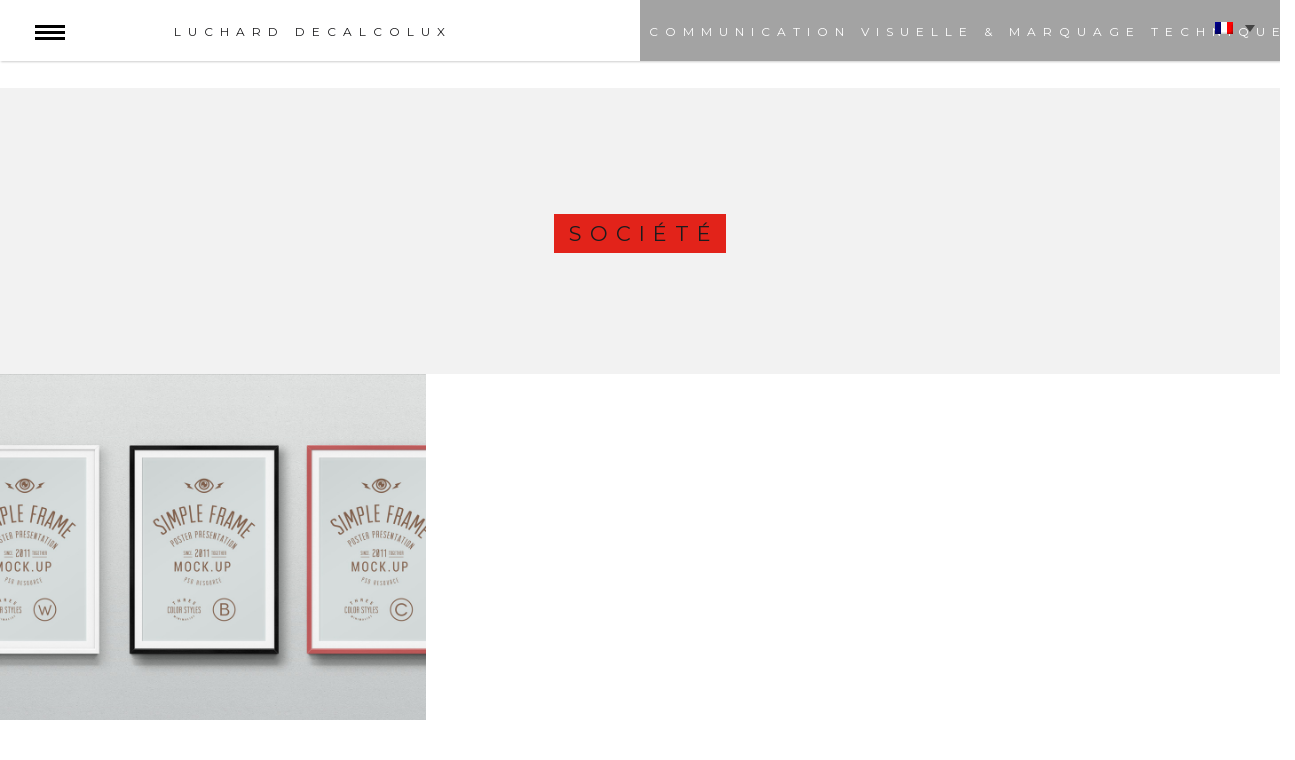

--- FILE ---
content_type: text/html; charset=UTF-8
request_url: https://luchard-decalcolux.com/2014/07/
body_size: 9190
content:
<!DOCTYPE html>
<html lang="fr-FR">

<head>
	<meta charset="UTF-8">
	<meta name="viewport" content="width=device-width, initial-scale=1.0">
	<link rel="pingback" href="https://luchard-decalcolux.com/xmlrpc.php" />
	<title>juillet 2014 &#8211; Luchard Decalcolux</title>
<meta name='robots' content='max-image-preview:large' />
	<style>img:is([sizes="auto" i], [sizes^="auto," i]) { contain-intrinsic-size: 3000px 1500px }</style>
	<link rel="alternate" hreflang="fr" href="https://luchard-decalcolux.com/2014/07/" />
<link rel="alternate" hreflang="en" href="https://luchard-decalcolux.com/2014/07/?lang=en" />
<link rel="alternate" hreflang="x-default" href="https://luchard-decalcolux.com/2014/07/" />
<link rel='dns-prefetch' href='//fonts.googleapis.com' />
<link rel="alternate" type="application/rss+xml" title="Luchard Decalcolux &raquo; Flux" href="https://luchard-decalcolux.com/feed/" />
<link rel="alternate" type="application/rss+xml" title="Luchard Decalcolux &raquo; Flux des commentaires" href="https://luchard-decalcolux.com/comments/feed/" />
<script type="text/javascript">
/* <![CDATA[ */
window._wpemojiSettings = {"baseUrl":"https:\/\/s.w.org\/images\/core\/emoji\/16.0.1\/72x72\/","ext":".png","svgUrl":"https:\/\/s.w.org\/images\/core\/emoji\/16.0.1\/svg\/","svgExt":".svg","source":{"concatemoji":"https:\/\/luchard-decalcolux.com\/wp-includes\/js\/wp-emoji-release.min.js?ver=0a9dc29cd10061739f34cccb92b1574a"}};
/*! This file is auto-generated */
!function(s,n){var o,i,e;function c(e){try{var t={supportTests:e,timestamp:(new Date).valueOf()};sessionStorage.setItem(o,JSON.stringify(t))}catch(e){}}function p(e,t,n){e.clearRect(0,0,e.canvas.width,e.canvas.height),e.fillText(t,0,0);var t=new Uint32Array(e.getImageData(0,0,e.canvas.width,e.canvas.height).data),a=(e.clearRect(0,0,e.canvas.width,e.canvas.height),e.fillText(n,0,0),new Uint32Array(e.getImageData(0,0,e.canvas.width,e.canvas.height).data));return t.every(function(e,t){return e===a[t]})}function u(e,t){e.clearRect(0,0,e.canvas.width,e.canvas.height),e.fillText(t,0,0);for(var n=e.getImageData(16,16,1,1),a=0;a<n.data.length;a++)if(0!==n.data[a])return!1;return!0}function f(e,t,n,a){switch(t){case"flag":return n(e,"\ud83c\udff3\ufe0f\u200d\u26a7\ufe0f","\ud83c\udff3\ufe0f\u200b\u26a7\ufe0f")?!1:!n(e,"\ud83c\udde8\ud83c\uddf6","\ud83c\udde8\u200b\ud83c\uddf6")&&!n(e,"\ud83c\udff4\udb40\udc67\udb40\udc62\udb40\udc65\udb40\udc6e\udb40\udc67\udb40\udc7f","\ud83c\udff4\u200b\udb40\udc67\u200b\udb40\udc62\u200b\udb40\udc65\u200b\udb40\udc6e\u200b\udb40\udc67\u200b\udb40\udc7f");case"emoji":return!a(e,"\ud83e\udedf")}return!1}function g(e,t,n,a){var r="undefined"!=typeof WorkerGlobalScope&&self instanceof WorkerGlobalScope?new OffscreenCanvas(300,150):s.createElement("canvas"),o=r.getContext("2d",{willReadFrequently:!0}),i=(o.textBaseline="top",o.font="600 32px Arial",{});return e.forEach(function(e){i[e]=t(o,e,n,a)}),i}function t(e){var t=s.createElement("script");t.src=e,t.defer=!0,s.head.appendChild(t)}"undefined"!=typeof Promise&&(o="wpEmojiSettingsSupports",i=["flag","emoji"],n.supports={everything:!0,everythingExceptFlag:!0},e=new Promise(function(e){s.addEventListener("DOMContentLoaded",e,{once:!0})}),new Promise(function(t){var n=function(){try{var e=JSON.parse(sessionStorage.getItem(o));if("object"==typeof e&&"number"==typeof e.timestamp&&(new Date).valueOf()<e.timestamp+604800&&"object"==typeof e.supportTests)return e.supportTests}catch(e){}return null}();if(!n){if("undefined"!=typeof Worker&&"undefined"!=typeof OffscreenCanvas&&"undefined"!=typeof URL&&URL.createObjectURL&&"undefined"!=typeof Blob)try{var e="postMessage("+g.toString()+"("+[JSON.stringify(i),f.toString(),p.toString(),u.toString()].join(",")+"));",a=new Blob([e],{type:"text/javascript"}),r=new Worker(URL.createObjectURL(a),{name:"wpTestEmojiSupports"});return void(r.onmessage=function(e){c(n=e.data),r.terminate(),t(n)})}catch(e){}c(n=g(i,f,p,u))}t(n)}).then(function(e){for(var t in e)n.supports[t]=e[t],n.supports.everything=n.supports.everything&&n.supports[t],"flag"!==t&&(n.supports.everythingExceptFlag=n.supports.everythingExceptFlag&&n.supports[t]);n.supports.everythingExceptFlag=n.supports.everythingExceptFlag&&!n.supports.flag,n.DOMReady=!1,n.readyCallback=function(){n.DOMReady=!0}}).then(function(){return e}).then(function(){var e;n.supports.everything||(n.readyCallback(),(e=n.source||{}).concatemoji?t(e.concatemoji):e.wpemoji&&e.twemoji&&(t(e.twemoji),t(e.wpemoji)))}))}((window,document),window._wpemojiSettings);
/* ]]> */
</script>
<style id='wp-emoji-styles-inline-css' type='text/css'>

	img.wp-smiley, img.emoji {
		display: inline !important;
		border: none !important;
		box-shadow: none !important;
		height: 1em !important;
		width: 1em !important;
		margin: 0 0.07em !important;
		vertical-align: -0.1em !important;
		background: none !important;
		padding: 0 !important;
	}
</style>
<link rel='stylesheet' id='wp-block-library-css' href='https://luchard-decalcolux.com/wp-includes/css/dist/block-library/style.min.css?ver=0a9dc29cd10061739f34cccb92b1574a' type='text/css' media='all' />
<style id='classic-theme-styles-inline-css' type='text/css'>
/*! This file is auto-generated */
.wp-block-button__link{color:#fff;background-color:#32373c;border-radius:9999px;box-shadow:none;text-decoration:none;padding:calc(.667em + 2px) calc(1.333em + 2px);font-size:1.125em}.wp-block-file__button{background:#32373c;color:#fff;text-decoration:none}
</style>
<style id='global-styles-inline-css' type='text/css'>
:root{--wp--preset--aspect-ratio--square: 1;--wp--preset--aspect-ratio--4-3: 4/3;--wp--preset--aspect-ratio--3-4: 3/4;--wp--preset--aspect-ratio--3-2: 3/2;--wp--preset--aspect-ratio--2-3: 2/3;--wp--preset--aspect-ratio--16-9: 16/9;--wp--preset--aspect-ratio--9-16: 9/16;--wp--preset--color--black: #000000;--wp--preset--color--cyan-bluish-gray: #abb8c3;--wp--preset--color--white: #ffffff;--wp--preset--color--pale-pink: #f78da7;--wp--preset--color--vivid-red: #cf2e2e;--wp--preset--color--luminous-vivid-orange: #ff6900;--wp--preset--color--luminous-vivid-amber: #fcb900;--wp--preset--color--light-green-cyan: #7bdcb5;--wp--preset--color--vivid-green-cyan: #00d084;--wp--preset--color--pale-cyan-blue: #8ed1fc;--wp--preset--color--vivid-cyan-blue: #0693e3;--wp--preset--color--vivid-purple: #9b51e0;--wp--preset--gradient--vivid-cyan-blue-to-vivid-purple: linear-gradient(135deg,rgba(6,147,227,1) 0%,rgb(155,81,224) 100%);--wp--preset--gradient--light-green-cyan-to-vivid-green-cyan: linear-gradient(135deg,rgb(122,220,180) 0%,rgb(0,208,130) 100%);--wp--preset--gradient--luminous-vivid-amber-to-luminous-vivid-orange: linear-gradient(135deg,rgba(252,185,0,1) 0%,rgba(255,105,0,1) 100%);--wp--preset--gradient--luminous-vivid-orange-to-vivid-red: linear-gradient(135deg,rgba(255,105,0,1) 0%,rgb(207,46,46) 100%);--wp--preset--gradient--very-light-gray-to-cyan-bluish-gray: linear-gradient(135deg,rgb(238,238,238) 0%,rgb(169,184,195) 100%);--wp--preset--gradient--cool-to-warm-spectrum: linear-gradient(135deg,rgb(74,234,220) 0%,rgb(151,120,209) 20%,rgb(207,42,186) 40%,rgb(238,44,130) 60%,rgb(251,105,98) 80%,rgb(254,248,76) 100%);--wp--preset--gradient--blush-light-purple: linear-gradient(135deg,rgb(255,206,236) 0%,rgb(152,150,240) 100%);--wp--preset--gradient--blush-bordeaux: linear-gradient(135deg,rgb(254,205,165) 0%,rgb(254,45,45) 50%,rgb(107,0,62) 100%);--wp--preset--gradient--luminous-dusk: linear-gradient(135deg,rgb(255,203,112) 0%,rgb(199,81,192) 50%,rgb(65,88,208) 100%);--wp--preset--gradient--pale-ocean: linear-gradient(135deg,rgb(255,245,203) 0%,rgb(182,227,212) 50%,rgb(51,167,181) 100%);--wp--preset--gradient--electric-grass: linear-gradient(135deg,rgb(202,248,128) 0%,rgb(113,206,126) 100%);--wp--preset--gradient--midnight: linear-gradient(135deg,rgb(2,3,129) 0%,rgb(40,116,252) 100%);--wp--preset--font-size--small: 13px;--wp--preset--font-size--medium: 20px;--wp--preset--font-size--large: 36px;--wp--preset--font-size--x-large: 42px;--wp--preset--spacing--20: 0.44rem;--wp--preset--spacing--30: 0.67rem;--wp--preset--spacing--40: 1rem;--wp--preset--spacing--50: 1.5rem;--wp--preset--spacing--60: 2.25rem;--wp--preset--spacing--70: 3.38rem;--wp--preset--spacing--80: 5.06rem;--wp--preset--shadow--natural: 6px 6px 9px rgba(0, 0, 0, 0.2);--wp--preset--shadow--deep: 12px 12px 50px rgba(0, 0, 0, 0.4);--wp--preset--shadow--sharp: 6px 6px 0px rgba(0, 0, 0, 0.2);--wp--preset--shadow--outlined: 6px 6px 0px -3px rgba(255, 255, 255, 1), 6px 6px rgba(0, 0, 0, 1);--wp--preset--shadow--crisp: 6px 6px 0px rgba(0, 0, 0, 1);}:where(.is-layout-flex){gap: 0.5em;}:where(.is-layout-grid){gap: 0.5em;}body .is-layout-flex{display: flex;}.is-layout-flex{flex-wrap: wrap;align-items: center;}.is-layout-flex > :is(*, div){margin: 0;}body .is-layout-grid{display: grid;}.is-layout-grid > :is(*, div){margin: 0;}:where(.wp-block-columns.is-layout-flex){gap: 2em;}:where(.wp-block-columns.is-layout-grid){gap: 2em;}:where(.wp-block-post-template.is-layout-flex){gap: 1.25em;}:where(.wp-block-post-template.is-layout-grid){gap: 1.25em;}.has-black-color{color: var(--wp--preset--color--black) !important;}.has-cyan-bluish-gray-color{color: var(--wp--preset--color--cyan-bluish-gray) !important;}.has-white-color{color: var(--wp--preset--color--white) !important;}.has-pale-pink-color{color: var(--wp--preset--color--pale-pink) !important;}.has-vivid-red-color{color: var(--wp--preset--color--vivid-red) !important;}.has-luminous-vivid-orange-color{color: var(--wp--preset--color--luminous-vivid-orange) !important;}.has-luminous-vivid-amber-color{color: var(--wp--preset--color--luminous-vivid-amber) !important;}.has-light-green-cyan-color{color: var(--wp--preset--color--light-green-cyan) !important;}.has-vivid-green-cyan-color{color: var(--wp--preset--color--vivid-green-cyan) !important;}.has-pale-cyan-blue-color{color: var(--wp--preset--color--pale-cyan-blue) !important;}.has-vivid-cyan-blue-color{color: var(--wp--preset--color--vivid-cyan-blue) !important;}.has-vivid-purple-color{color: var(--wp--preset--color--vivid-purple) !important;}.has-black-background-color{background-color: var(--wp--preset--color--black) !important;}.has-cyan-bluish-gray-background-color{background-color: var(--wp--preset--color--cyan-bluish-gray) !important;}.has-white-background-color{background-color: var(--wp--preset--color--white) !important;}.has-pale-pink-background-color{background-color: var(--wp--preset--color--pale-pink) !important;}.has-vivid-red-background-color{background-color: var(--wp--preset--color--vivid-red) !important;}.has-luminous-vivid-orange-background-color{background-color: var(--wp--preset--color--luminous-vivid-orange) !important;}.has-luminous-vivid-amber-background-color{background-color: var(--wp--preset--color--luminous-vivid-amber) !important;}.has-light-green-cyan-background-color{background-color: var(--wp--preset--color--light-green-cyan) !important;}.has-vivid-green-cyan-background-color{background-color: var(--wp--preset--color--vivid-green-cyan) !important;}.has-pale-cyan-blue-background-color{background-color: var(--wp--preset--color--pale-cyan-blue) !important;}.has-vivid-cyan-blue-background-color{background-color: var(--wp--preset--color--vivid-cyan-blue) !important;}.has-vivid-purple-background-color{background-color: var(--wp--preset--color--vivid-purple) !important;}.has-black-border-color{border-color: var(--wp--preset--color--black) !important;}.has-cyan-bluish-gray-border-color{border-color: var(--wp--preset--color--cyan-bluish-gray) !important;}.has-white-border-color{border-color: var(--wp--preset--color--white) !important;}.has-pale-pink-border-color{border-color: var(--wp--preset--color--pale-pink) !important;}.has-vivid-red-border-color{border-color: var(--wp--preset--color--vivid-red) !important;}.has-luminous-vivid-orange-border-color{border-color: var(--wp--preset--color--luminous-vivid-orange) !important;}.has-luminous-vivid-amber-border-color{border-color: var(--wp--preset--color--luminous-vivid-amber) !important;}.has-light-green-cyan-border-color{border-color: var(--wp--preset--color--light-green-cyan) !important;}.has-vivid-green-cyan-border-color{border-color: var(--wp--preset--color--vivid-green-cyan) !important;}.has-pale-cyan-blue-border-color{border-color: var(--wp--preset--color--pale-cyan-blue) !important;}.has-vivid-cyan-blue-border-color{border-color: var(--wp--preset--color--vivid-cyan-blue) !important;}.has-vivid-purple-border-color{border-color: var(--wp--preset--color--vivid-purple) !important;}.has-vivid-cyan-blue-to-vivid-purple-gradient-background{background: var(--wp--preset--gradient--vivid-cyan-blue-to-vivid-purple) !important;}.has-light-green-cyan-to-vivid-green-cyan-gradient-background{background: var(--wp--preset--gradient--light-green-cyan-to-vivid-green-cyan) !important;}.has-luminous-vivid-amber-to-luminous-vivid-orange-gradient-background{background: var(--wp--preset--gradient--luminous-vivid-amber-to-luminous-vivid-orange) !important;}.has-luminous-vivid-orange-to-vivid-red-gradient-background{background: var(--wp--preset--gradient--luminous-vivid-orange-to-vivid-red) !important;}.has-very-light-gray-to-cyan-bluish-gray-gradient-background{background: var(--wp--preset--gradient--very-light-gray-to-cyan-bluish-gray) !important;}.has-cool-to-warm-spectrum-gradient-background{background: var(--wp--preset--gradient--cool-to-warm-spectrum) !important;}.has-blush-light-purple-gradient-background{background: var(--wp--preset--gradient--blush-light-purple) !important;}.has-blush-bordeaux-gradient-background{background: var(--wp--preset--gradient--blush-bordeaux) !important;}.has-luminous-dusk-gradient-background{background: var(--wp--preset--gradient--luminous-dusk) !important;}.has-pale-ocean-gradient-background{background: var(--wp--preset--gradient--pale-ocean) !important;}.has-electric-grass-gradient-background{background: var(--wp--preset--gradient--electric-grass) !important;}.has-midnight-gradient-background{background: var(--wp--preset--gradient--midnight) !important;}.has-small-font-size{font-size: var(--wp--preset--font-size--small) !important;}.has-medium-font-size{font-size: var(--wp--preset--font-size--medium) !important;}.has-large-font-size{font-size: var(--wp--preset--font-size--large) !important;}.has-x-large-font-size{font-size: var(--wp--preset--font-size--x-large) !important;}
:where(.wp-block-post-template.is-layout-flex){gap: 1.25em;}:where(.wp-block-post-template.is-layout-grid){gap: 1.25em;}
:where(.wp-block-columns.is-layout-flex){gap: 2em;}:where(.wp-block-columns.is-layout-grid){gap: 2em;}
:root :where(.wp-block-pullquote){font-size: 1.5em;line-height: 1.6;}
</style>
<link rel='stylesheet' id='contact-form-7-css' href='https://luchard-decalcolux.com/wp-content/plugins/contact-form-7/includes/css/styles.css?ver=6.1.4' type='text/css' media='all' />
<link rel='stylesheet' id='wpml-legacy-dropdown-0-css' href='https://luchard-decalcolux.com/wp-content/plugins/sitepress-multilingual-cms/templates/language-switchers/legacy-dropdown/style.min.css?ver=1' type='text/css' media='all' />
<style id='wpml-legacy-dropdown-0-inline-css' type='text/css'>
.wpml-ls-statics-shortcode_actions{background-color:#eeeeee;}.wpml-ls-statics-shortcode_actions, .wpml-ls-statics-shortcode_actions .wpml-ls-sub-menu, .wpml-ls-statics-shortcode_actions a {border-color:#cdcdcd;}.wpml-ls-statics-shortcode_actions a, .wpml-ls-statics-shortcode_actions .wpml-ls-sub-menu a, .wpml-ls-statics-shortcode_actions .wpml-ls-sub-menu a:link, .wpml-ls-statics-shortcode_actions li:not(.wpml-ls-current-language) .wpml-ls-link, .wpml-ls-statics-shortcode_actions li:not(.wpml-ls-current-language) .wpml-ls-link:link {color:#444444;background-color:#ffffff;}.wpml-ls-statics-shortcode_actions .wpml-ls-sub-menu a:hover,.wpml-ls-statics-shortcode_actions .wpml-ls-sub-menu a:focus, .wpml-ls-statics-shortcode_actions .wpml-ls-sub-menu a:link:hover, .wpml-ls-statics-shortcode_actions .wpml-ls-sub-menu a:link:focus {color:#000000;background-color:#eeeeee;}.wpml-ls-statics-shortcode_actions .wpml-ls-current-language > a {color:#444444;background-color:#ffffff;}.wpml-ls-statics-shortcode_actions .wpml-ls-current-language:hover>a, .wpml-ls-statics-shortcode_actions .wpml-ls-current-language>a:focus {color:#000000;background-color:#eeeeee;}
</style>
<link rel='stylesheet' id='wpml-menu-item-0-css' href='https://luchard-decalcolux.com/wp-content/plugins/sitepress-multilingual-cms/templates/language-switchers/menu-item/style.min.css?ver=1' type='text/css' media='all' />
<link rel='stylesheet' id='cms-navigation-style-base-css' href='https://luchard-decalcolux.com/wp-content/plugins/wpml-cms-nav/res/css/cms-navigation-base.css?ver=1.5.6' type='text/css' media='screen' />
<link rel='stylesheet' id='cms-navigation-style-css' href='https://luchard-decalcolux.com/wp-content/plugins/wpml-cms-nav/res/css/cms-navigation.css?ver=1.5.6' type='text/css' media='screen' />
<link rel='stylesheet' id='ebor-raleway-font-css' href='https://fonts.googleapis.com/css?family=Raleway%3A400%2C300%2C700%2C900&#038;ver=6.8.3' type='text/css' media='all' />
<link rel='stylesheet' id='ebor-open-sans-font-css' href='https://fonts.googleapis.com/css?family=Open+Sans%3A400%2C300%2C700%2C800&#038;ver=6.8.3' type='text/css' media='all' />
<link rel='stylesheet' id='ebor-montserrat-font-css' href='https://fonts.googleapis.com/css?family=Montserrat%3A400%2C700&#038;ver=6.8.3' type='text/css' media='all' />
<link rel='stylesheet' id='ebor-pace-style-css' href='https://luchard-decalcolux.com/wp-content/themes/reflex/style/css/pace-default.css?ver=0a9dc29cd10061739f34cccb92b1574a' type='text/css' media='all' />
<link rel='stylesheet' id='ebor-bootstrap-css' href='https://luchard-decalcolux.com/wp-content/themes/reflex/style/css/bootstrap.min.css?ver=0a9dc29cd10061739f34cccb92b1574a' type='text/css' media='all' />
<link rel='stylesheet' id='ebor-owl-css' href='https://luchard-decalcolux.com/wp-content/themes/reflex/style/css/owl.carousel.css?ver=0a9dc29cd10061739f34cccb92b1574a' type='text/css' media='all' />
<link rel='stylesheet' id='ebor-owl-theme-css' href='https://luchard-decalcolux.com/wp-content/themes/reflex/style/css/owl.theme.css?ver=0a9dc29cd10061739f34cccb92b1574a' type='text/css' media='all' />
<link rel='stylesheet' id='ebor-awesome-css' href='https://luchard-decalcolux.com/wp-content/themes/reflex/style/css/font-awesome.min.css?ver=0a9dc29cd10061739f34cccb92b1574a' type='text/css' media='all' />
<link rel='stylesheet' id='ebor-style-css' href='https://luchard-decalcolux.com/wp-content/themes/reflex/style.css?ver=0a9dc29cd10061739f34cccb92b1574a' type='text/css' media='all' />
<link rel='stylesheet' id='ebor-custom-css' href='https://luchard-decalcolux.com/wp-content/themes/reflex/custom.css?ver=0a9dc29cd10061739f34cccb92b1574a' type='text/css' media='all' />
<script type="text/javascript" src="https://luchard-decalcolux.com/wp-includes/js/jquery/jquery.min.js?ver=3.7.1" id="jquery-core-js"></script>
<script type="text/javascript" src="https://luchard-decalcolux.com/wp-includes/js/jquery/jquery-migrate.min.js?ver=3.4.1" id="jquery-migrate-js"></script>
<script type="text/javascript" src="https://luchard-decalcolux.com/wp-content/plugins/sitepress-multilingual-cms/templates/language-switchers/legacy-dropdown/script.min.js?ver=1" id="wpml-legacy-dropdown-0-js"></script>
<script type="text/javascript" src="https://luchard-decalcolux.com/wp-content/themes/reflex/style/js/pace.js?ver=0a9dc29cd10061739f34cccb92b1574a" id="ebor-pace-js"></script>
<link rel="https://api.w.org/" href="https://luchard-decalcolux.com/wp-json/" /><meta name="generator" content="WPML ver:4.8.4 stt:1,4;" />
<link rel="apple-touch-icon-precomposed" sizes="144x144" href="https://luchard-decalcolux.com/wp-content/uploads/2016/04/Favicon-144.png"><link rel="apple-touch-icon-precomposed" sizes="114x114" href="https://luchard-decalcolux.com/wp-content/uploads/2016/04/Favicon-114.png"><link rel="apple-touch-icon-precomposed" sizes="72x72" href="https://luchard-decalcolux.com/wp-content/uploads/2016/04/Favicon-72.png"><link rel="apple-touch-icon-precomposed" href="https://luchard-decalcolux.com/wp-content/uploads/2016/04/Favicon-57.png"><link rel="shortcut icon" href="https://luchard-decalcolux.com/wp-content/uploads/2016/04/Favicon-16.png"><style type="text/css">.recentcomments a{display:inline !important;padding:0 !important;margin:0 !important;}</style>	
<style type="text/css">
	
	.white,
	.white a{
		color:#ffffff;
	}
	.aq-block-aq_column_block.aq-first *,
	footer .black-bg * {
		color:#ffffff !important;
	}
	.silver{
		color:#f2f2f2;
	}
	.dark,
	a{
		color:#1c1c1e;
	}
	.black,
	a:hover{
		color:#1c1c1e;
	}
	.grey{
		color:#d3d3d3 ;
	}
	.color,
	.white a:hover{
		color: #e2231a;
	}
	
	.white-bg{
		background-color:#ffffff;
	}
	.silver-bg{
		background-color:#f2f2f2;
	}
	.dark-bg{
		background-color:#1c1c1e;
	}
	.black-bg,
	.aq-block-aq_column_block.aq-first{
		background-color:#a3a3a3;
	}
	.grey-bg{
		background-color:#d3d3d3;
	}
	.color-bg,
	.aq-block-aq_testimonial_carousel_block {
		background-color: #e2231a;
	}
	
	.trans-dark{
		background-color: rgba(163,163,163,0.5);
	}
	.trans-dark-low{
		background-color: rgba(163,163,163,0.3);
	}
	.trans-white{
		background-color: rgba(255,255,255,0.9);
	}
	.trans-white-low{
		background-color: rgba(255,255,255,0.7);
	}
	.trans-color{
		background-color: rgba(226,35,26,0.8);
	}
	
	.ajax-loader-html {
		background: #e2231a;
	}
	.pace .pace-progress {
	  	background-color:#a3a3a3;
	}
	
	.ms-overlay{
		background-color: rgba(226,35,26,0.8);
	}
	.main-nav-menu > li > a {
		color:#ffffff !important;
	}
	
	.main-nav-menu > li > ul a,
	h3.dark a{
		color:#1c1c1e !important;
	}
	.main-nav-menu > li > ul a:hover,
	h3.white a{
		color:#ffffff !important;
	}
	.main-nav-menu > li > ul a:after{
		color:#1c1c1e !important;
	}
	
	.active-nav{
		color:#1c1c1e !important;
	}
	.works-item a:hover{
		background-color: rgba(226,35,26,0.8);
	}
	
	.page-head h1.white > span{
		border-color:#ffffff;
	}
	.works-filter li a > span{
		color:#ffffff;
	}
	.team-info h6 > span{
	border-color:#a3a3a3;
	}
	.foot-links li > a > span{
		color:#1c1c1e;
	}
	.service-carousel-item:hover{
		background-color: #e2231a;
	}
	.team-info:hover{
		background-color: #d3d3d3;
	}
	.team-info:hover .triangle-arrow-left{
		border-color: transparent transparent transparent #d3d3d3;
	}
	.team-info:hover .triangle-arrow-right{
		border-color: transparent #d3d3d3 transparent transparent;
	}
	.alert > p{
		background-color: #e2231a;
	}
	
		.mast-wrap {
		opacity: 0;
	}
		
	.top-header h3{
    font-family: "Montserrat",Arial,Helvetica,sans-serif;
    font-size: 12px;
    font-weight: 300;
    letter-spacing: 7px;
    line-height: 24px;
    text-transform: uppercase;
}
.btn-reflex-dark,
input[type="submit"]{
    border:solid 1px #1c1c1e;
    background: transparent;
    color: #1c1c1e;
}
.btn-reflex-dark:hover,
input[type="submit"]:hover,
.btn-reflex-dark.active{
    border:solid 1px #1c1c1e;
    background: #1c1c1e;
    color: #fff;
}
.home-06-right-background .trigger-button.add-top-quarter { text-align: center; }
p {
    color: #1c1c1e;
}
.main-heading{
    color: #1c1c1e;
}

.sub-heading,
#reply-title{
 color: #1c1c1e;
margin-top: 25px;
word-wrap: break-word;
letter-spacing: 5px;
}

.page-head h1 > span{ 
color: #1c1c1e;
}
.ms-static-title h3 > span {
    font-family: "Montserrat",Arial,Helvetica,sans-serif;
    font-size: 14px;
    font-weight: 300;
}
.home-06-container h2 > span{
    font-size: 20px;
color: #fff;
background-color: transparent;
    line-height: 28px;
    font-family:  "Raleway", sans-serif;
    font-weight: 300;
    text-transform: uppercase;
    letter-spacing: 4px;
}
.service-carousel-item > .triangle-arrow-up{border-color: transparent transparent #777777 transparent
}
.service-details h3{ 
color: #fff;
}
.service-details p{ 
color: #fff;
}
.works-item-inner h3{ 
color: #fff;
}
.works-item-inner p > span{ background-color: #1c1c1e;
font-size: 12px;
text-transform: uppercase;
font-weight: 400;
line-height: 25px;
padding: 7px 12px;
font-style: normal;
letter-spacing: 3px;
}
.aq-block-aq_spacer_block hr {
    margin-bottom: 0;
margin-top: 0;
}
.page-head h1 > span{
font-size: 21px;
}
.agency-head h1{
	margin-top: -80px;
margin-bottom: -10px;
}

.client-logo-inner{
    opacity: 0.4;
}

.trans-dark-low 
{ background: none !important; 
}

.specific-padding {
padding-left: 60px;
padding-right: 60px
}

.bg-cover.showcase-alt-left 
{   background-position: right center;}
.bg-cover.showcase-alt-right {   background-position: left center;
}
@media all and (max-width: 1024px) {
    .bg-cover.showcase-alt-right {
        background-position: left center;
    }
    .bg-cover.showcase-alt-left {
        background-position: right center;
    }
   .ms-static-title h1 {
        font-size: 32px;
line-height: 40px;
    }
}
@media only screen and (max-width : 480px) {
    .home .container {
      max-width: 100%;
      padding-left: 0;
      padding-right: 0;
    }
}
@media all and (max-width: 768px) {
    .ms-static-title h1 {
        font-size: 22px;
        word-wrap: break-word;
    }
    .ms-static-title h3 > span {
        font-size: 12px;
    }
}
#lang_sel a.lang_sel_sel, #lang_sel a.lang_sel_sel:visited {
    background-color: transparent;
    border: none;
}
#lang_sel li, #lang_sel {
    width: 60px;
background-color: transparent;
}
.mobile-nav #lang_sel {
    position: fixed;
    /* top: 10px; */
    right: 60px;
    left: auto;
    z-index: 999;
}
.ms-tableCell {
    background-color: transparent;
}

@media screen and (min-width:768px) {
.conteneur{
-moz-column-count:2;
-webkit-column-count:2;
-o-column-count:2;
column-count:2;
-moz-column-gap:60px;
-webkit-column-gap:60px;
-o-column-gap:60px;
column-gap:60px;
}
.conteneur h5 {
    margin: 0;
  }
}

.btn-spec,
input[type="submit"]{
    border:solid 1px #1c1c1e;
    background: transparent;
    color: #1c1c1e;
 padding: 10px 16px;
}
.btn-spec:hover,
input[type="submit"]:hover,
.btn-spec.active{
    border:solid 1px #1c1c1e;
    background: #1c1c1e;
    color: #fff;}

.mention{ 
text-align: justify;
font-size: 10px;
}	
</style>
	
<!-- HTML5 shim and Respond.js IE8 support of HTML5 elements and media queries -->
		  <!--[if lt IE 9]>
			  <script src="https://luchard-decalcolux.com/wp-content/themes/reflex/style/js/html5shiv.js"></script>
			  <script src="https://oss.maxcdn.com/libs/respond.js/1.3.0/respond.min.js"></script>
		  <![endif]--><link rel="icon" href="https://luchard-decalcolux.com/wp-content/uploads/2016/04/cropped-Logo512_noir-32x32.png" sizes="32x32" />
<link rel="icon" href="https://luchard-decalcolux.com/wp-content/uploads/2016/04/cropped-Logo512_noir-192x192.png" sizes="192x192" />
<link rel="apple-touch-icon" href="https://luchard-decalcolux.com/wp-content/uploads/2016/04/cropped-Logo512_noir-180x180.png" />
<meta name="msapplication-TileImage" content="https://luchard-decalcolux.com/wp-content/uploads/2016/04/cropped-Logo512_noir-270x270.png" />
</head>


<body data-rsssl=1 class="archive date wp-theme-reflex post ">

<section class="mast-wrap">

<!-- Mobile menu -->
<div class="mobile-nav hidden-lg">
	<ul id="menu-luchard" class="slimmenu"><li id="menu-item-837" class="menu-item menu-item-type-post_type menu-item-object-page menu-item-837"><a href="https://luchard-decalcolux.com/societe/">Société</a></li>
<li id="menu-item-1183" class="menu-item menu-item-type-post_type menu-item-object-page menu-item-1183"><a href="https://luchard-decalcolux.com/savoir-faire/">Savoir-faire</a></li>
<li id="menu-item-812" class="menu-item menu-item-type-post_type menu-item-object-page menu-item-812"><a href="https://luchard-decalcolux.com/services/">Services</a></li>
<li id="menu-item-806" class="menu-item menu-item-type-post_type menu-item-object-page menu-item-806"><a href="https://luchard-decalcolux.com/realisations/">Réalisations</a></li>
<li id="menu-item-292" class="menu-item menu-item-type-post_type menu-item-object-page menu-item-292"><a href="https://luchard-decalcolux.com/references/">Références</a></li>
<li id="menu-item-1138" class="menu-item menu-item-type-post_type menu-item-object-page menu-item-1138"><a href="https://luchard-decalcolux.com/recrutement/">Recrutement</a></li>
<li id="menu-item-792" class="menu-item menu-item-type-post_type menu-item-object-page menu-item-792"><a href="https://luchard-decalcolux.com/contact/">Contact</a></li>
<li id="menu-item-wpml-ls-15-fr" class="menu-item-language menu-item-language-current menu-item wpml-ls-slot-15 wpml-ls-item wpml-ls-item-fr wpml-ls-current-language wpml-ls-menu-item wpml-ls-first-item menu-item-type-wpml_ls_menu_item menu-item-object-wpml_ls_menu_item menu-item-has-children menu-item-wpml-ls-15-fr"><a href="https://luchard-decalcolux.com/2014/07/" role="menuitem"><img
            class="wpml-ls-flag"
            src="https://luchard-decalcolux.com/wp-content/plugins/sitepress-multilingual-cms/res/flags/fr.png"
            alt="Français"
            
            
    /></a>
<ul class="sub-menu">
	<li id="menu-item-wpml-ls-15-en" class="menu-item-language menu-item wpml-ls-slot-15 wpml-ls-item wpml-ls-item-en wpml-ls-menu-item wpml-ls-last-item menu-item-type-wpml_ls_menu_item menu-item-object-wpml_ls_menu_item menu-item-wpml-ls-15-en"><a href="https://luchard-decalcolux.com/2014/07/?lang=en" title="Passer à Anglais" aria-label="Passer à Anglais" role="menuitem"><img
            class="wpml-ls-flag"
            src="https://luchard-decalcolux.com/wp-content/plugins/sitepress-multilingual-cms/res/flags/en.png"
            alt="Anglais"
            
            
    /></a></li>
</ul>
</li>
</ul>
<div
	 class="wpml-ls-statics-shortcode_actions wpml-ls wpml-ls-legacy-dropdown js-wpml-ls-legacy-dropdown" id="lang_sel">
	<ul role="menu">

		<li role="none" tabindex="0" class="wpml-ls-slot-shortcode_actions wpml-ls-item wpml-ls-item-fr wpml-ls-current-language wpml-ls-first-item wpml-ls-item-legacy-dropdown">
			<a href="#" class="js-wpml-ls-item-toggle wpml-ls-item-toggle lang_sel_sel icl-fr" role="menuitem" title="Passer à Français">
                                                    <img
            class="wpml-ls-flag iclflag"
            src="https://luchard-decalcolux.com/wp-content/plugins/sitepress-multilingual-cms/res/flags/fr.png"
            alt="Français"
            width=18
            height=12
    /></a>

			<ul class="wpml-ls-sub-menu" role="menu">
				
					<li class="icl-en wpml-ls-slot-shortcode_actions wpml-ls-item wpml-ls-item-en wpml-ls-last-item" role="none">
						<a href="https://luchard-decalcolux.com/2014/07/?lang=en" class="wpml-ls-link" role="menuitem" aria-label="Passer à Anglais" title="Passer à Anglais">
                                                                <img
            class="wpml-ls-flag iclflag"
            src="https://luchard-decalcolux.com/wp-content/plugins/sitepress-multilingual-cms/res/flags/en.png"
            alt="Anglais"
            width=18
            height=12
    /></a>
					</li>

							</ul>

		</li>

	</ul>
</div>
</div>
<!-- end mobile menu -->

<div id="wrap">
    
    <!-- Desktop menu -->
	<header class="main-nav visible-lg ebor-header-right">
	  <div class="row">
	
	    <article class="col-md-6 fullheight black-bg text-center">
	      <div class="valign">
	      	
	      	<ul id="menu-luchard-1" class="main-nav-menu main-nav-menu-effect"><li class="menu-item menu-item-type-post_type menu-item-object-page menu-item-837"><a href="https://luchard-decalcolux.com/societe/">Société</a></li>
<li class="menu-item menu-item-type-post_type menu-item-object-page menu-item-1183"><a href="https://luchard-decalcolux.com/savoir-faire/">Savoir-faire</a></li>
<li class="menu-item menu-item-type-post_type menu-item-object-page menu-item-812"><a href="https://luchard-decalcolux.com/services/">Services</a></li>
<li class="menu-item menu-item-type-post_type menu-item-object-page menu-item-806"><a href="https://luchard-decalcolux.com/realisations/">Réalisations</a></li>
<li class="menu-item menu-item-type-post_type menu-item-object-page menu-item-292"><a href="https://luchard-decalcolux.com/references/">Références</a></li>
<li class="menu-item menu-item-type-post_type menu-item-object-page menu-item-1138"><a href="https://luchard-decalcolux.com/recrutement/">Recrutement</a></li>
<li class="menu-item menu-item-type-post_type menu-item-object-page menu-item-792"><a href="https://luchard-decalcolux.com/contact/">Contact</a></li>
<li class="menu-item-language menu-item-language-current menu-item wpml-ls-slot-15 wpml-ls-item wpml-ls-item-fr wpml-ls-current-language wpml-ls-menu-item wpml-ls-first-item menu-item-type-wpml_ls_menu_item menu-item-object-wpml_ls_menu_item menu-item-has-children menu-item-wpml-ls-15-fr"><a href="https://luchard-decalcolux.com/2014/07/" role="menuitem"><img
            class="wpml-ls-flag"
            src="https://luchard-decalcolux.com/wp-content/plugins/sitepress-multilingual-cms/res/flags/fr.png"
            alt="Français"
            
            
    /></a>
<ul class="sub-menu">
	<li class="menu-item-language menu-item wpml-ls-slot-15 wpml-ls-item wpml-ls-item-en wpml-ls-menu-item wpml-ls-last-item menu-item-type-wpml_ls_menu_item menu-item-object-wpml_ls_menu_item menu-item-wpml-ls-15-en"><a href="https://luchard-decalcolux.com/2014/07/?lang=en" title="Passer à Anglais" aria-label="Passer à Anglais" role="menuitem"><img
            class="wpml-ls-flag"
            src="https://luchard-decalcolux.com/wp-content/plugins/sitepress-multilingual-cms/res/flags/en.png"
            alt="Anglais"
            
            
    /></a></li>
</ul>
</li>
</ul>
<ul class="social-wrap">
	</ul>	        
	        <div class="credits">
	        	<p>©2018 Luchard Decalcolux</p>
	        </div>
	        
	      </div>
	    </article>
	
		<article class="col-md-6 fullheight white-bg bg-cover no-parallax text-center" style="background-image: url(https://luchard-decalcolux.com/wp-content/uploads/2016/06/BackgroundMenu.jpg);">
			<div class="valign">
				<a href="https://luchard-decalcolux.com">
											<img src="https://luchard-decalcolux.com/wp-content/uploads/2016/03/Logo150.png" alt="Logo Luchard" class="retina" />
									</a>
			</div>
		</article>
	
	  </div>
	</header><!-- end header -->
	<!-- end desktop menu -->

	<!-- Desktop header -->
	<section class="top-header visible-lg">
	
		<div class="row">
			<article class="top-header-left col-md-6 white-bg text-center">
				<h3 class="dark"><a href="https://luchard-decalcolux.com">Luchard Decalcolux</a></h3>
			</article>
			<article class="top-header-right col-md-6 black-bg text-center">
				<h3 class="white"><a href="https://luchard-decalcolux.com">Communication visuelle &amp; marquage technique</a></h3>
			</article>
		</div>
		
		<div class="toggle-menu-wrap">
			<a id="toggle-menu" class="toggle-menu-hidden">
				<div>
					<span class="top"></span>
					<span class="middle"></span>
					<span class="bottom"></span>
				</div>
			</a>
		</div>
		
		
<div
	 class="wpml-ls-statics-shortcode_actions wpml-ls wpml-ls-legacy-dropdown js-wpml-ls-legacy-dropdown" id="lang_sel">
	<ul role="menu">

		<li role="none" tabindex="0" class="wpml-ls-slot-shortcode_actions wpml-ls-item wpml-ls-item-fr wpml-ls-current-language wpml-ls-first-item wpml-ls-item-legacy-dropdown">
			<a href="#" class="js-wpml-ls-item-toggle wpml-ls-item-toggle lang_sel_sel icl-fr" role="menuitem" title="Passer à Français">
                                                    <img
            class="wpml-ls-flag iclflag"
            src="https://luchard-decalcolux.com/wp-content/plugins/sitepress-multilingual-cms/res/flags/fr.png"
            alt="Français"
            width=18
            height=12
    /></a>

			<ul class="wpml-ls-sub-menu" role="menu">
				
					<li class="icl-en wpml-ls-slot-shortcode_actions wpml-ls-item wpml-ls-item-en wpml-ls-last-item" role="none">
						<a href="https://luchard-decalcolux.com/2014/07/?lang=en" class="wpml-ls-link" role="menuitem" aria-label="Passer à Anglais" title="Passer à Anglais">
                                                                <img
            class="wpml-ls-flag iclflag"
            src="https://luchard-decalcolux.com/wp-content/plugins/sitepress-multilingual-cms/res/flags/en.png"
            alt="Anglais"
            width=18
            height=12
    /></a>
					</li>

							</ul>

		</li>

	</ul>
</div>
	
	</section>
	<!-- end desktop header --><br />
<b>Warning</b>:  Attempt to read property "name" on null in <b>/home/lucharddrt/www/wp-content/themes/reflex/archive.php</b> on line <b>8</b><br />
<section class="container page-head bg-cover silver-bg" style="background-image: url();"><div class="row"><article class="col-md-12 text-center"><div class="inner-pad trans-dark-low"><h1 class="black"><span class="color-bg">Société</span></h1></div></article></div></section>
<!-- start content, closing div missing on purpose (called in footer) -->
<div id="content">

<div class="news-container white-bg container clearfix">
	
<div class="news-item news-item-one-third white-bg">
	
	<img width="960" height="818" src="https://luchard-decalcolux.com/wp-content/uploads/2014/07/051.jpg" class="img-responsive wp-post-image" alt="" decoding="async" fetchpriority="high" srcset="https://luchard-decalcolux.com/wp-content/uploads/2014/07/051.jpg 960w, https://luchard-decalcolux.com/wp-content/uploads/2014/07/051-300x256.jpg 300w, https://luchard-decalcolux.com/wp-content/uploads/2014/07/051-900x767.jpg 900w" sizes="(max-width: 960px) 100vw, 960px" />
<div class="news-item-inner text-left">

	<p class="white"><span class="black-bg">31 juillet 2014</span></p>
	<h3 class="black">This is a news post with an image</h3>	
	<div class="trigger-button add-top-quarter">
		<a class="btn btn-reflex btn-reflex-dark" href="https://luchard-decalcolux.com/this-is-a-news-post-with-an-image/">En savoir +</a>
	</div>
	
</div>	
</div></div>
<!-- end : newss-container --><div class="row"><div id="aq-block-787-1" class="aq-block aq-block-aq_call_to_action_block col-md-12 aq-first ">		
		<section class="container color-bg text-center">
			<div class="row">
				<article class="col-md-12 team-job text-center pad-top pad-bottom">
					
											<h3 class="main-heading black">Vous avez un projet de marquage ?</h3>
										
											<div class="trigger-button add-top-quarter">
							<a class="btn btn-reflex btn-reflex-dark" href="https://luchard-decalcolux.com/contact/">Contactez-nous</a>
						</div>
										
				</article>
			</div>
		</section>
		
	</div></div>
<footer class="container master-footer">
	<div class="row">
		
		<div class="col-md-4 footer-column white-bg"><div class="valign"><div id="text-2" class="widget clearfix widget_text">			<div class="textwidget"><h5 class="sub-heading" span style="margin-bottom: 6px">EXPERTISE<h5/>
<p span style="margin-bottom: 24px">30 years of specialised experience in plastic and adhesive printing.<br />
Digital and screen Printing.<p/>

<h5 class="sub-heading" span style="margin-bottom: 6px">RESPONSIVENESS<h5/>
<p span style="margin-bottom: 24px">We provide a full range of services with our in-house design, creation, production, logistics, installation, and delivery teams.
<p/>

<h5 class="sub-heading" span style="margin-bottom: 6px">CUSTOMER SATISFACTION<h5/>
<p>We meet deadlines.<br />
We use the latest printing technology.<br />
We keep production costs low.<p/></div>
		</div></div></div><div class="col-md-4 footer-column black-bg"><div class="valign"><div id="text-6" class="widget clearfix widget_text">			<div class="textwidget"><div class="text-center">
    <img alt="" title="" class="main-logo" src="https://luchard-decalcolux.com/wp-content/uploads/2016/03/Logo150.png" />
    <p class="copyright-text">© 2016 Luchard Decalcolux</p>
  </div></div>
		</div></div></div><div class="col-md-4 footer-column white-bg"><div class="valign"><div id="nav_menu-3" class="widget clearfix widget_nav_menu"><h3 class="widget-title upper">Quick links</h3><div class="menu-liens-rapides-container"><ul id="menu-liens-rapides" class="menu"><li id="menu-item-1001" class="menu-item menu-item-type-post_type menu-item-object-page menu-item-1001"><a href="https://luchard-decalcolux.com/services/">Services</a></li>
<li id="menu-item-999" class="menu-item menu-item-type-post_type menu-item-object-page menu-item-999"><a href="https://luchard-decalcolux.com/realisations/">Réalisations</a></li>
<li id="menu-item-1000" class="menu-item menu-item-type-post_type menu-item-object-page menu-item-1000"><a href="https://luchard-decalcolux.com/references/">Références</a></li>
<li id="menu-item-1139" class="menu-item menu-item-type-post_type menu-item-object-page menu-item-1139"><a href="https://luchard-decalcolux.com/recrutement/">Recrutement</a></li>
</ul></div></div></div></div><div class="clear"></div>
	</div>
</footer>
</div><!-- end content -->
</div><!-- end wrap -->
</section><!-- end mast-wrap -->

<script type="speculationrules">
{"prefetch":[{"source":"document","where":{"and":[{"href_matches":"\/*"},{"not":{"href_matches":["\/wp-*.php","\/wp-admin\/*","\/wp-content\/uploads\/*","\/wp-content\/*","\/wp-content\/plugins\/*","\/wp-content\/themes\/reflex\/*","\/*\\?(.+)"]}},{"not":{"selector_matches":"a[rel~=\"nofollow\"]"}},{"not":{"selector_matches":".no-prefetch, .no-prefetch a"}}]},"eagerness":"conservative"}]}
</script>
<script type="text/javascript" id="qppr_frontend_scripts-js-extra">
/* <![CDATA[ */
var qpprFrontData = {"linkData":{"https:\/\/luchard-decalcolux.com\/portfolio\/marquages-ferroviaires\/":[0,0,""],"https:\/\/luchard-decalcolux.com\/portfolio\/marquages-techniques\/":[0,0,""],"https:\/\/luchard-decalcolux.com\/portfolio\/marquages-aeronautiques\/":[0,0,""],"https:\/\/luchard-decalcolux.com\/portfolio\/points-de-vente\/":[0,0,""],"https:\/\/luchard-decalcolux.com\/portfolio\/mercedes-cytan\/":[0,0,""],"https:\/\/luchard-decalcolux.com\/portfolio\/marquages-vehicules\/":[0,0,""],"https:\/\/luchard-decalcolux.com\/portfolio\/decouvrir\/":[0,0,""]},"siteURL":"https:\/\/luchard-decalcolux.com","siteURLq":"https:\/\/luchard-decalcolux.com"};
/* ]]> */
</script>
<script type="text/javascript" src="https://luchard-decalcolux.com/wp-content/plugins/quick-pagepost-redirect-plugin/js/qppr_frontend_script.min.js?ver=5.2.4" id="qppr_frontend_scripts-js"></script>
<script type="text/javascript" src="https://luchard-decalcolux.com/wp-content/themes/reflex/style/js/bootstrap.min.js?ver=0a9dc29cd10061739f34cccb92b1574a" id="ebor-bootstrap-js"></script>
<script type="text/javascript" src="https://luchard-decalcolux.com/wp-content/themes/reflex/style/js/owl.carousel.js?ver=0a9dc29cd10061739f34cccb92b1574a" id="ebor-owl-js"></script>
<script type="text/javascript" src="https://luchard-decalcolux.com/wp-content/themes/reflex/style/js/plugins.js?ver=0a9dc29cd10061739f34cccb92b1574a" id="ebor-plugins-js"></script>
<script type="text/javascript" id="ebor-scripts-js-extra">
/* <![CDATA[ */
var script_data = {"image_path":"https:\/\/luchard-decalcolux.com\/wp-content\/themes\/reflex\/style\/images\/","header_animation":"left"};
/* ]]> */
</script>
<script type="text/javascript" src="https://luchard-decalcolux.com/wp-content/themes/reflex/style/js/main.js?ver=0a9dc29cd10061739f34cccb92b1574a" id="ebor-scripts-js"></script>

</body>
</html>

--- FILE ---
content_type: text/css
request_url: https://luchard-decalcolux.com/wp-content/themes/reflex/style/css/pace-default.css?ver=0a9dc29cd10061739f34cccb92b1574a
body_size: 101
content:
.pace .pace-progress {
  height: 10px;
  position: fixed;
  z-index: 999;
  top: 0;
  left: 0;
  bottom: 0;
  -webkit-transition: width 1s;
  -moz-transition: width 1s;
  -o-transition: width 1s;
  transition: width 1s;
}

.pace .pace-activity:before {
  content: '';
  background-color: rgba(255,255,255,1);
  background-image: url('../images/loader.gif');
  background-repeat: no-repeat;
  background-position: center center;
  display: block;
  z-index: 900;
  position: absolute;
  width: 100%;
  height: 100%;
}


--- FILE ---
content_type: text/css
request_url: https://luchard-decalcolux.com/wp-content/themes/reflex/style.css?ver=0a9dc29cd10061739f34cccb92b1574a
body_size: 16258
content:
/*
Theme Name: Reflex
Theme URI: http://www.madeinebor.com
Version: 1.1.3
Description: Reflex - A Multipurpose, Responsive WordPress Theme.
Author: Tom Rhodes
Author URI: http://www.madeinebor.com
License: GNU General Public License version 3.0
License URI: http://www.gnu.org/licenses/gpl-3.0.html
Tags: white, custom-background, threaded-comments, translation-ready, custom-menu
*/

/*--------------------------------------------------------*/
/* TABLE OF CONTENTS: */
/*--------------------------------------------------------*/
/* 01 - LAYOUT INITIALIZATION & COLOR PRESETS */
/* 02 - HEADER, INTRO & NAVIGATION */
/* 03 - COMMON ELEMENTS & TYPOGRAPHY */
/* 04 - PAGES & SECTIONS SETUP*/
/* 05 - FOOTER*/

/* WPML */
#lang_sel {
	position: fixed;
	top: 15px;
	right: 15px;
	z-index: 999;
}
.admin-bar #lang_sel {
	top: 47px;
}
.mobile-nav #lang_sel {
	position: fixed;
	top: 10px;
	right: auto;
	left: 10px;
	z-index: 999;
}
.admin-bar .mobile-nav #lang_sel {
	top: 42px;
}

/*-------------------------------------------------------------------------------------------------------------------------------*/
/* 01 - LAYOUT INITIALIZATION & COLOR PRESETS */
/*-------------------------------------------------------------------------------------------------------------------------------*/
body{
    font-family: 'Open Sans', sans-serif; font-weight:300;
    overflow-x:hidden; 
}
html {
	overflow-x: hidden;
}
a, a:hover, a:focus{
    text-decoration: none;
}
a:focus { 
        outline: none; 
}
.ease{
    -webkit-transition: all .4s ease-in-out;
       -moz-transition: all .4s ease-in-out;
        -ms-transition: all .4s ease-in-out;
         -o-transition: all .4s ease-in-out;
            transition: all .4s ease-in-out;
}
.ease:hover{
    -webkit-transition: all .4s ease-in-out;
       -moz-transition: all .4s ease-in-out;
        -ms-transition: all .4s ease-in-out;
         -o-transition: all .4s ease-in-out;
            transition: all .4s ease-in-out;
}
.text-center > .img-responsive{
    display: block;
    display: inline-block;
}
p {
    color: #686868;
    font-family: 'Raleway',sans-serif;
    font-size: 14px;
    font-weight: 300;
    line-height: 25px;
}
h1,h2,h3,h4,h5,h6{
    margin-top: 0;
    margin-bottom: 0;
    font-weight: normal;
}
#content{
}
.container{
        width: 100%;
        margin-right: 0;
        padding-left: 0;
        padding-right: 0;
}
.no-parallax{
    background-attachment: scroll !important;
}
/*-------------------------------------------------------------------------------------------------------------------------------*/
/* 02 - HEADER & NAVIGATION */
/*-------------------------------------------------------------------------------------------------------------------------------*/

.main-nav  {
    width: 100%;
    height: 100%;
     position: fixed;
     z-index: 100;

    -moz-box-shadow: 10px 1px 4px #000000;
    -webkit-box-shadow: 10px 1px 4px #000000;
    box-shadow: 10px 1px 4px #000000;
}
.nav-bg{
    height: 100%;
    background: url('images/nav-bg.jpg') no-repeat center center; 
    background-size: cover;
}
.main-nav-menu{
    list-style: none;
    padding: 0;
    text-align: center;
    width: 70%;
    margin-left: auto;
    margin-right: auto;
}
.main-nav-menu li{
     padding: 0;
}
.main-nav-menu > li > a {
     font-family:  "Raleway",  Arial,  Helvetica,  sans-serif;
     font-weight: 200;
     font-size: 16px;
     line-height: 16px;
     letter-spacing: 8px;
     text-decoration: none;
     text-transform: uppercase;
    -webkit-transition: all .8s linear;
       -moz-transition: all .8s linear;
        -ms-transition: all .8s linear;
         -o-transition: all .8s linear;
            transition: all .8s linear;
}
.main-nav-menu > li > a:hover{
    -webkit-transition: all .8s linear;
       -moz-transition: all .8s linear;
        -ms-transition: all .8s linear;
         -o-transition: all .8s linear;
            transition: all .8s linear;
}
.main-nav-menu > li > ul {
    display: none;
    padding: 20px 0 15px 0;
}
.main-nav-menu > li > ul a {
     font-family:  "Raleway",  Arial,  Helvetica,  sans-serif;
     font-weight: 200;
     font-size: 12px;
     line-height: 20px;
     letter-spacing: 4px;
     text-decoration: none;
     text-transform: uppercase;
}
.main-nav-menu > li > ul a:after{
    content: ' / ';
    margin-left: 3px;
    margin-right: 3px;
}
.main-nav-menu > li > ul > li:last-child > a:after{
    display: none;
}
.main-nav-menu > li > ul > li {
	display: inline-block;
}




.social-wrap{
    list-style: none;
    padding: 0;
    margin-top: 70px;
}
.social-wrap li{
    display: inline-block;
    margin: 0 4px;
}
.social-wrap li a{
    width: 28px;
    color: #1c1c1e;
    background: #4c4c4c;
    border-radius: 14px;
    height: 28px;
    line-height: 26px;
    display: block;
    font-size: 18px;
    text-align: center;
    -webkit-transition: all .4s ease-in-out;
       -moz-transition: all .4s ease-in-out;
        -ms-transition: all .4s ease-in-out;
         -o-transition: all .4s ease-in-out;
            transition: all .4s ease-in-out;
}
.social-wrap li a:hover{
	background: #fff;
}
.credits p{
    margin-top: 10px;
    font-size: 12px;
    line-height: 19px;
}
.info-button{
    position: fixed;
    bottom: 4px;
    right: 10px;
    z-index: 9999;
}
.info-button > a{
    opacity: 0.3;
    -webkit-transition: all .4s ease-in-out;
       -moz-transition: all .4s ease-in-out;
        -ms-transition: all .4s ease-in-out;
         -o-transition: all .4s ease-in-out;
            transition: all .4s ease-in-out;
}
.info-button > a:hover{
    opacity: 1;
    -webkit-transition: all .4s ease-in-out;
       -moz-transition: all .4s ease-in-out;
        -ms-transition: all .4s ease-in-out;
         -o-transition: all .4s ease-in-out;
            transition: all .4s ease-in-out;
}

/*Common Spacing and Padding*/

.page-section{
}
.separator-section{
    padding: 100px 0;
}
.add-top{
    margin-top: 120px;
}
.add-bottom{
    margin-bottom: 120px;
}
.add-top-half{
    margin-top: 60px;
}
.add-bottom-half{
    margin-bottom: 60px;
}
.add-top-quarter{
    margin-top: 30px;
}
.pad-top{
    padding-top: 100px;
}
.pad-bottom{
    padding-bottom: 100px;
}
.pad-top-half{
    padding-top: 60px;
}
.pad-bottom-half{
    padding-bottom: 60px;
}
.pad{
    padding-left: 20px;
    padding-right: 20px;
}
.pad-common{
    padding: 100px;
}
.remove-top{
    margin-top: 0;
}
.remove-bottom{
    margin-bottom: 0;
}
.remove-bottom{
    margin-bottom: 0;
}
.remove-pad-top{
    padding-top: 0;
}
.remove-pad-bottom{
    padding-bottom: 0;
}

.mob-center > .img-responsive{
    display: inline-block;
}
.no-gutter{
   padding: 0px !important;
}
.valign{
    position: relative;
    top: 50%;
    -webkit-transform: translateY(-50%);
    -ms-transform: translateY(-50%);
    transform: translateY(-50%);
}
.absolute-overlay{
    position: absolute;
    top: 0;
    left: 0;
}
.sticky-foot{
    max-height: 62px;
}
.fullwidth-forced{
    width: 100% !important;
    margin-left: 0 !important;
}


/*-------------------------------------------------------------------------------------------------------------------------------*/
/* 03 - COMMON ELEMENTS & TYPOGRAPHY */
/*-------------------------------------------------------------------------------------------------------------------------------*/

.inner-pad{
    padding: 120px;
}
.hero-heading{
    font-size: 124px;
    line-height: 136px;
    font-family:  "Raleway",  Arial,  Helvetica,  sans-serif;
    font-weight: 700;
    text-transform: uppercase;
    letter-spacing: 8px;
}
.main-heading{
    font-size: 22px;
    line-height: 29px;
    font-family:  "Raleway", sans-serif;
    font-weight: 300;
    text-transform: uppercase;
    letter-spacing: 8px;
    margin-bottom: 30px;
}
.sub-heading,
#reply-title{
    font-family: "Montserrat",Arial,Helvetica,sans-serif;
    font-size: 14px;
    font-weight: 300;
    letter-spacing: 8px;
    line-height: 24px;
    text-transform: uppercase;
    margin-bottom: 20px;
}
.inner-heading{
    margin-top: 20px;
}
.inner-heading > span{
    font-size: 12px;
    line-height: 22px;
    font-family:  "Raleway", sans-serif;
    font-weight: 700;
    text-transform: uppercase;
    letter-spacing: 4px;
}
.page-head h1 > span{
    font-family: "Montserrat", sans-serif;
    font-size: 24px;
    font-weight: 300;
    letter-spacing: 8px;
    line-height: 41px;
    padding: 7px 7px 7px 15px;
    text-transform: uppercase;
}
.page-head p{
    margin-top: 30px;
    font-family: "Raleway", sans-serif;
    font-size: 12px;
    font-weight: 700;
    line-height: 22px;
    letter-spacing: 8px;
    text-transform: uppercase;
}

/*Buttons*/
.btn-reflex,
input[type="submit"]{
    border-radius: 0px;
    text-decoration: none;
    padding: 12px 18px;
    font-size: 12px;
    line-height: 19px;
    text-transform: uppercase;
    font-family: 'Montserrat', sans-serif; font-weight:400;
    letter-spacing: 3px;
    -webkit-transition: all .4s ease-in-out;
       -moz-transition: all .4s ease-in-out;
        -ms-transition: all .4s ease-in-out;
         -o-transition: all .4s ease-in-out;
            transition: all .4s ease-in-out;
}
.btn-reflex-big{
    border-radius: 0px;
    text-decoration: none;
    padding: 18px 24px;
    font-size: 14px;
    line-height: 21px;
    text-transform: uppercase;
    font-family: 'Montserrat', sans-serif; font-weight:400;
    letter-spacing: 3px;
    -webkit-transition: all .4s ease-in-out;
       -moz-transition: all .4s ease-in-out;
        -ms-transition: all .4s ease-in-out;
         -o-transition: all .4s ease-in-out;
            transition: all .4s ease-in-out;
}
.btn-reflex:hover,
input[type="submit"]:hover{
    -webkit-transition: all .4s ease-in-out;
       -moz-transition: all .4s ease-in-out;
        -ms-transition: all .4s ease-in-out;
         -o-transition: all .4s ease-in-out;
            transition: all .4s ease-in-out;
}
.btn-reflex-white{
    border:solid 1px #fff;
    background: transparent;
    color: #fff !important;
}
.btn-reflex-white:hover{
    border:solid 1px #fff;
    background: #fff;
    color: #4c4c4c !important;
}

.btn-reflex-dark,
input[type="submit"]{
    border:solid 1px #4c4c4c;
    background: transparent;
    color: #4c4c4c;
}
.btn-reflex-dark:hover,
input[type="submit"]:hover,
.btn-reflex-dark.active{
    border:solid 1px #4c4c4c;
    background: #4c4c4c;
    color: #fff;
}

.btn-reflex-color{
    background: transparent;
}
.btn-reflex-color:hover{
    color: #fff;
}


/*TOP HEADER*/
.top-header{
    position: fixed;
    top: 0;
    width: 100%;
    z-index: 101;
    min-height: 60px;
    box-shadow: 1px 1px 2px rgba(0, 0, 0, 0.2);
}
.top-header-left, .top-header-right{
    padding: 20px 0 17px 0;
}
.top-header h3{
    font-family: "Montserrat",Arial,Helvetica,sans-serif;
    font-size: 14px;
    font-weight: 300;
    letter-spacing: 8px;
    line-height: 24px;
    text-transform: uppercase;
}

/*MASTER FOOTER*/
.master-footer-left, .master-footer-right{
    padding: 100px;
}

/*PAGE HEADER*/
.page-head{
    margin-top: 48px;
    padding-left: 0 !important;
    padding-right: 0 !important;
}
.page-head-bg{
    background: url('images/nav-bg.jpg') no-repeat center center; 
    background-size: cover;
}


/*------------------------------------------------------------------*/
/* 04 - MAIN PAGES & SECTIONS */
/*-------------------------------------------------------------------*/


/*HOME - Slider Revolution*/

.tp-leftarrow{
    left: 140px !important;
}
.tp-bullets{
    left: 55% !important;
}
.absolute-overlay{
    width: 100%;
    height: 100%;
    position: absolute;
}
.sr-caps h1{
    font-family: 'Montserrat', sans-serif; font-weight:700;
    text-transform: uppercase;
    font-size: 200px;
    line-height: 207px;
}

.sr-caps h5{
    margin-top: 20px;
    letter-spacing: 1px;
    font-family: 'Raleway', sans-serif; font-weight:300;
    text-transform: uppercase;
    font-size: 24px;
    line-height: 31px;
}

.sr-caps h5 > span{
    padding: 15px;
    font-size: 20px;
    line-height: 27px;
    border:solid 2px #fff;
}
.sr-caps  h2{
    font-size: 84px;
    line-height: 91px;
    margin-top: 20px;
    letter-spacing: 1px;
    font-family: 'Montserrat', sans-serif; font-weight:400;
    text-transform: uppercase;
    margin-bottom: 40px;
}
.sr-caps h6.minimal > span{
    padding: 20px;
}
.sr-caps h6.minimal.dark > span{
    border:solid 2px #2D2D2D;
}
.sr-caps h6.minimal.white > span{
    border:solid 2px #fff;
}
.sr-caps h6.minimal{
    margin-top: 20px;
    letter-spacing: 1px;
    font-family: 'Raleway', sans-serif; font-weight:300;
    text-transform: uppercase;
    font-size: 32px;
    line-height: 39px;
}
.sr-caps h6{
    margin-top: 20px;
    letter-spacing: 1px;
    font-family: 'Raleway', sans-serif; font-weight:300;
    text-transform: uppercase;
    font-size: 32px;
    line-height: 39px;
}
.sr-caps h6.dark > span{
    border-top:solid 2px #2D2D2D;
}
.sr-caps h6.white > span{
    border-top:solid 2px #fff;
}
.sr-caps h6 > span{
    padding-top: 20px;
}


/*WORKS MASONRY*/
.works-grid{
            width: 100%; 
            position: relative;
            font-size: 25px;
            font-family: 'Helvetica';
            color: #eaeaea;
        }
        .works-grid .box {
            float: left;
            position: relative;
            text-align: center;
        }
       .works-grid .box a{
            opacity: 0;
            display: block;
            width: 100%;
            height: 100%;
            padding: 10px;
            -webkit-transition: all .4s ease-in-out;
               -moz-transition: all .4s ease-in-out;
                -ms-transition: all .4s ease-in-out;
                 -o-transition: all .4s ease-in-out;
                    transition: all .4s ease-in-out;
        }
        .works-grid .box a:hover{
            opacity:1;
            -webkit-transition: all .4s ease-in-out;
               -moz-transition: all .4s ease-in-out;
                -ms-transition: all .4s ease-in-out;
                 -o-transition: all .4s ease-in-out;
                    transition: all .4s ease-in-out;
        }
        .works-grid .box h3{ 
            font-family: "Raleway",Arial,Helvetica,sans-serif;
            font-size: 20px;
            font-weight: 300;
            letter-spacing: 8px;
            line-height: 27px;
            text-transform: uppercase;
            margin-bottom: 10px;
        }
        .works-grid .box p > span{  
            font-family: "Montserrat",Arial,Helvetica,sans-serif;
            font-size: 10px;
            font-weight: 300;
            letter-spacing: 8px;
            line-height: 20px;
            padding: 7px;
            padding-left: 15px;
            text-transform: uppercase;
        }
        .boxup{

        }
        #fillers{
            display: none;
        }
        .fillerBox {
            float: left;
            position: relative;
        }
.novamason{
    background-position: center center;
    background-repeat: no-repeat;
    background-size: cover;
}
.works-filter{
    list-style: none;
    padding: 0;
    margin-top: 30px;
}
.works-filter li{
    display: inline-block;
    -webkit-transition: all .8s ease-in-out;
       -moz-transition: all .8s ease-in-out;
        -ms-transition: all .8s ease-in-out;
         -o-transition: all .8s ease-in-out;
            transition: all .8s ease-in-out;
}
.works-filter li a > span{
    font-family: "Raleway",sans-serif;
    font-size: 12px;
    font-weight: 600;
    letter-spacing: 8px;
    line-height: 22px;
    text-transform: uppercase;
    padding: 5px;
}
.works-filter li:hover{
    cursor: pointer;
    opacity: 0.4;
    -webkit-transition: all .8s ease-in-out;
       -moz-transition: all .8s ease-in-out;
        -ms-transition: all .8s ease-in-out;
         -o-transition: all .8s ease-in-out;
            transition: all .8s ease-in-out;
}
.works-filter li:after{
    content: "/";
    font-family: "Open Sans", sans-serif;
    font-size: 16px;
    font-weight: 200;
    line-height: 23px;
    margin-left: 10px;
    margin-right: 10px;
}
.works-filter li a.active > span{
    background: #fff;
    color: #000;
    padding-left: 16px;
}
.works-filter li:last-child:after{
    display: none;
}
.novamason{
    opacity: 1;
    -webkit-transition: all .8s ease-in-out;
       -moz-transition: all .8s ease-in-out;
        -ms-transition: all .8s ease-in-out;
         -o-transition: all .8s ease-in-out;
            transition: all .8s ease-in-out;
}
.fade-out{
    opacity: 0.1 !important;
    -webkit-transition: all .8s ease-in-out;
       -moz-transition: all .8s ease-in-out;
        -ms-transition: all .8s ease-in-out;
         -o-transition: all .8s ease-in-out;
            transition: all .8s ease-in-out;
}
.fade-out > a{
    display: none;
}



/*AGENCY*/

.about-bg{
    height: 100%;
    background: url('images/about/bg.jpg') no-repeat center center; 
    background-size: cover;
}
.service-item{
    background-position: center center;
    background-repeat: no-repeat;
    background-size: cover;
}
.service-item a{
    display: block;
}
.testimonial-wrap > img{
    border-radius: 50%;
}
.testimonial-wrap > h6 {
    font-family: 'Raleway',sans-serif;
    font-size: 12px;
    font-weight: 300;
    letter-spacing: 4px;
    line-height: 19px;
    margin: 20px 0;
    text-transform: uppercase;
}
.testimonial-wrap > p {
    margin-top: 20px;
}
.service-details-switcher{
    list-style: none;
    padding: 0;
}
.service-details{
    display: none;
}

.service-details:first-child{
    display: block;
}
.service-item{
    padding: 50px 0 !important;
}
.service-carousel-item{
    padding: 100px 0;
}

.service-carousel-item > .triangle-arrow-up{
    display: none;
    width: 0;
    height: 0;
    border-style: solid;
    border-width: 0 20px 20px 20px;
    border-color: transparent transparent #1c1c1e transparent;
    position: absolute;
    bottom: 0;
    left: 50%;
    margin-left: -20px;
}
.active-service{
    display: block !important;
}
.team-info,
.team-thumb.no-gutter {
    padding: 60px !important;
}
.team-social{
    border-top: solid 1px #1c1c1e;
    width: 50%;
    margin: 20px auto 0;
    display: block;
    padding-top: 20px;
}
.team-social > span{
    display: inline-block;
}
.team-social a {
	width: 30px;
	height: 30px;
	border-radius: 15px;
	color: #fff;
	background: #1c1c1e;
	display: block;
	font-size: 18px;
	line-height: 29px;
    -webkit-transition: all .4s linear;
       -moz-transition: all .4s linear;
        -ms-transition: all .4s linear;
         -o-transition: all .4s linear;
            transition: all .4s linear;
}
.team-social a:hover {
	opacity: 0.3;
	color: #fff;
	background: #1c1c1e;
}


.team-info > .triangle-arrow-right{
    width: 0;
height: 0;
border-style: solid;
border-width: 15px 26.0px 15px 0;
border-color: transparent #fff transparent transparent;
position: absolute;
    bottom: 0;
    left: -26px;
    top: 50%;
    margin-top: -15px;
}
.team-info > .triangle-arrow-left{
    width: 0;
height: 0;
border-style: solid;
border-width: 15px 0 15px 26.0px;
border-color: transparent transparent transparent #fff;
position: absolute;
    bottom: 0;
    right: -26px;
    top: 50%;
    margin-top: -15px;
}
.triangle-arrow{
    z-index: 50;
}
.team-info h6{
    margin-bottom: 20px;
}
.team-info h6 > span{
    padding: 6px;
    border: solid 1px;
    font-size: 10px;
    line-height: 17px;
}


/* NEWS*/
.news-container{
    padding: 0;
}
.news-item {
  margin: 0;
}
.news-item-one-third {
    width: 33.3% !important;
}
.news-item-one-half {
    width: 49.9% !important;
}
.news-item-two-third {
    width: 66.6% !important;
}

 .news-image{
    padding: 0;
 }
 .news-item-inner{
    padding: 60px;
 }
        .news-item h1{ 
            font-family: "Raleway",Arial,Helvetica,sans-serif;
            font-size: 24px;
            font-weight: 300;
            letter-spacing: 6px;
            line-height: 32px;
            text-transform: uppercase;
            margin-top: 20px;
            margin-bottom: 10px;
        }
        .news-item h3{ 
            font-family: "Raleway",Arial,Helvetica,sans-serif;
            font-size: 14px;
            font-weight: 300;
            letter-spacing: 4px;
            line-height: 21px;
            text-transform: uppercase;
            margin-top: 20px;
            margin-bottom: 10px;
        }
        .news-item p > span{  
            font-family: "Montserrat",Arial,Helvetica,sans-serif;
            font-size: 10px;
            font-weight: 300;
            letter-spacing: 8px;
            line-height: 20px;
            padding: 7px;
            padding-left: 15px;
            text-transform: uppercase;
        }



/* WORKS*/
.works-container{
    padding: 0;
}
.works-item {
  margin: 0 !important;
  padding: 0 !important;
  width: 33.3% !important;
  background-color: #121212;
}
       .works-item a{
            opacity: 0;
            display: block;
            width: 100%;
            height: 100%;
            padding: 10px;
            position: absolute;
            top: 0;
            z-index: 100;
            text-align: center;
            -webkit-transition: all .4s ease-in-out;
               -moz-transition: all .4s ease-in-out;
                -ms-transition: all .4s ease-in-out;
                 -o-transition: all .4s ease-in-out;
                    transition: all .4s ease-in-out;
        }
        .works-item a:hover{
            opacity:1;
            -webkit-transition: all .4s ease-in-out;
               -moz-transition: all .4s ease-in-out;
                -ms-transition: all .4s ease-in-out;
                 -o-transition: all .4s ease-in-out;
                    transition: all .4s ease-in-out;
        }
        .info a:hover{
            cursor: url("style/images/plus.png") 40 40, crosshair;
            -webkit-transition: all .4s ease-in-out;
               -moz-transition: all .4s ease-in-out;
                -ms-transition: all .4s ease-in-out;
                 -o-transition: all .4s ease-in-out;
                    transition: all .4s ease-in-out;
        }
        .zoom a:hover{
            cursor: url("style/images/zoom.png") 40 40, crosshair;
            -webkit-transition: all .4s ease-in-out;
               -moz-transition: all .4s ease-in-out;
                -ms-transition: all .4s ease-in-out;
                 -o-transition: all .4s ease-in-out;
                    transition: all .4s ease-in-out;
        }
        .works-item-inner{
            text-align: center;
        }
        .works-item-inner h3{ 
            font-size: 16px;
            font-weight: 300;
            letter-spacing: 4px;
            line-height: 23px;
            text-transform: uppercase;
            margin-bottom: 10px;
        }
        .works-item-inner p > span{  
            font-size: 18px;
            font-weight: 200;
            line-height: 25px;
            padding: 7px;
            font-style: italic;
        }
        

/*CLIENTS*/
.clients-container{
    padding: 100px;
}
.client-logo{
}
.client-logo-inner{
    opacity: 0.3;
    border-right:solid 2px #ccc;
    border-bottom:solid 2px #ccc;
    -webkit-transition: all .4s ease-in-out;
       -moz-transition: all .4s ease-in-out;
        -ms-transition: all .4s ease-in-out;
         -o-transition: all .4s ease-in-out;
            transition: all .4s ease-in-out;
}
.client-logo-inner:hover{
    opacity: 1;
    border-right:solid 2px #eee;
    border-bottom:solid 2px #eee;
    -webkit-transition: all .4s ease-in-out;
       -moz-transition: all .4s ease-in-out;
        -ms-transition: all .4s ease-in-out;
         -o-transition: all .4s ease-in-out;
            transition: all .4s ease-in-out;
}

.client-logo:last-child .client-logo-inner{
    border-right:none;
}
.client-logo-row:last-child .client-logo-inner{
    border-bottom:none;
}



/*AWARDS*/
.awards-container{
    padding: 100px;
}
.awards-item{
    border-right: solid 1px #ccc;
    padding: 60px;
    opacity: 0.5;
    -webkit-transition: all .4s ease-in-out;
       -moz-transition: all .4s ease-in-out;
        -ms-transition: all .4s ease-in-out;
         -o-transition: all .4s ease-in-out;
            transition: all .4s ease-in-out;
}
.awards-item:hover{
    opacity: 1;
    border-right: solid 1px #eee;
    -webkit-transition: all .4s ease-in-out;
       -moz-transition: all .4s ease-in-out;
        -ms-transition: all .4s ease-in-out;
         -o-transition: all .4s ease-in-out;
            transition: all .4s ease-in-out;
}
.owl-item:last-child .awards-item{
    border-right: none;
}
.awards-item h3{
    font-family: "Montserrat",Arial,Helvetica,sans-serif;
    font-size: 14px;
    font-weight: 300;
    letter-spacing: 2px;
    line-height: 24px;
    text-transform: uppercase;
    margin-bottom: 10px;
}
.awards-item h1{
    margin-top: 0px;
}
.awards-item h1 > span{
    font-family: "Montserrat",Arial,Helvetica,sans-serif;
    font-size: 24px;
    font-weight: 700;
    letter-spacing: 0px;
    line-height: 31px;
    text-transform: uppercase;
    border-top: solid 1px #000;
    padding-top: 10px;
}

/*SINGLE-PROJECT*/
.single-project-content-inner{
    padding: 80px 40px;
}
.single-project-slider-wrap{
    margin-bottom: 30px;
}
.single-project-block a > .zoom-icon-wrap{
    position: absolute;
    background:  url('images/zoom.png') center center no-repeat;
    top: 0;
    width:  92%;
    height: 100%;
}

.zoom-icon-wrap{
    opacity: 0;
}
.single-project-block a:hover > img{
    opacity: 0.2;
}
.single-project-block a:hover > .zoom-icon-wrap{
    opacity: 1;
}

/*CONTACT*/
.contact-container{
}

.contact{
}
.contact-form{
    display: none;
}
/*contact form*/

.email-wrap{
    padding-top: 20px;
}
.contact-mail{
    font-size: 18px;
    line-height: 25px;
    font-family: 'Open Sans', sans-serif; font-weight:300;
    color: #fff;
}
.contact-form-wrap{
    display: none;
    padding-top: 30px;
}
.contact-item{
    padding: 0px;
}
.address-heading{
    padding: 0px;
    margin-bottom: 0;
    font-family: 'Raleway',sans-serif;
    font-size: 14px;
    font-weight: 400;
    letter-spacing: 6px;
    line-height: 21px;
    text-transform: uppercase;
}
.email-heading{
    font-family: 'Montserrat',sans-serif;
    font-size: 20px;
    font-weight: 300;
    letter-spacing: 2px;
    line-height: 27px;
    margin-bottom: 0;
    padding: 0;
}
input[type="text"],
input[type="password"],
input[type="datetime"],
input[type="datetime-local"],
input[type="date"],
input[type="month"],
input[type="time"],
input[type="week"],
input[type="number"],
input[type="email"],
input[type="url"],
input[type="search"],
input[type="tel"],
input[type="color"] {
    background: transparent !important;
    border: none !important;
    border-bottom: 1px solid !important;
    border-radius: 0px !important;
    box-shadow: none !important;
    color: #444 !important;
    font-family: 'Raleway',sans-serif !important;
    font-size: 14px !important;
    font-weight: 300 !important;
    line-height: 25px !important;
    height: 50px !important;
    margin-bottom: 10px !important;
    padding: 10px !important;
    width: 100%;
    -webkit-transition: all .8s linear;
       -moz-transition: all .8s linear;
        -ms-transition: all .8s linear;
         -o-transition: all .8s linear;
            transition: all .8s linear;
}
input[type="text"]:focus,
input[type="password"]:focus,
input[type="datetime"]:focus,
input[type="datetime-local"]:focus,
input[type="date"]:focus,
input[type="month"]:focus,
input[type="time"]:focus,
input[type="week"]:focus,
input[type="number"]:focus,
input[type="email"]:focus,
input[type="url"]:focus,
input[type="search"]:focus,
input[type="tel"]:focus,
input[type="color"]:focus, textarea:focus {
    border-bottom: none !important;
    color: #444 !important;
    background: #f2f2f2 !important;
    -webkit-transition: all .8s linear;
       -moz-transition: all .8s linear;
        -ms-transition: all .8s linear;
         -o-transition: all .8s linear;
            transition: all .8s linear;
}
textarea {
    background: transparent !important;
    border: none !important;
    border-bottom: 1px solid !important;
    border-radius: 0px !important;
    box-shadow: none !important;
    color: #444 !important;
    font-family: 'Raleway',sans-serif !important;
    font-size: 14px !important;
    font-weight: 300 !important;
    line-height: 25px !important;
    margin-top: 0;
    padding: 10px !important;
    resize: none;
    width: 100%;
    -webkit-transition: all .8s linear;
       -moz-transition: all .8s linear;
        -ms-transition: all .8s linear;
         -o-transition: all .8s linear;
            transition: all .8s linear;
}
input.send_message {
    background: none repeat scroll 0 0 #EF4A4A;
    color: #FFFFFF;
    cursor: pointer;
    float: left;
    font-size: 12px;
    font-weight: 400;
    margin: 0;
    width: 120px;
}
input.send_message:hover {
    background: none repeat scroll 0 0 #262932;
}
fieldset {
    border: 0 none;
    float: left;
    padding: 0;
    position: relative;
    width: 100%;
}
fieldset h1 {
    color: #000000;
    font-size: 24px;
}
.contact-label-box {
    color: #222;
    font-family: 'Open Sans', sans-serif; font-weight:300;
    font-size: 24px;
    line-height: 31px;
    padding: 30px 20px;
    text-align: center;
}
.contact-label-box > span {
    display: block;
    margin-right: 10px;
}
.contact-label-box > span > img {
    height: 60px;
    width: 60px;
}
.contact-label-box a:hover {
    color: #CCCCCC;
    text-decoration: none;
}
.contact .alert{
    box-shadow: none;
    border:none;
    border-radius: 0;
    text-shadow:none;
    font-size: 12px;
    line-height: 19px;
        font-family: 'Open Sans', sans-serif; font-weight:300;
    margin-bottom:10px;
    padding:10px;
    background:#000;
    color: #fff;
    text-align: left;
}
.btn-wrap{
    margin-top: 60px;
}
.space-left{
    margin-left: 1%;
}


.alert{
    margin-top: 0px;
    border-radius: 0px;
    padding: 0px;
    -webkit-transition: all .8s linear;
       -moz-transition: all .8s linear;
        -ms-transition: all .8s linear;
         -o-transition: all .8s linear;
            transition: all .8s linear;
}

.alert > p{
    padding: 5px;
    text-shadow:none;
    font-size: 14px;
    line-height: 21px;
        font-family: 'Open Sans', sans-serif; font-weight:300;
}


/*NEWS POST*/
.news-post-content .news-post-img{
    margin-bottom: 40px;
}
.news-post-inner h2{
    font-size: 36px;
    line-height: 48px;
    font-family:  "Raleway", sans-serif;
    font-weight: 300;
    text-transform: uppercase;
    letter-spacing: 4px;

}
/*ERROR PAGE*/
.error-content-inner h2{
    font-size: 72px;
    line-height: 86px;
    font-family:  "Raleway", sans-serif;
    font-weight: 300;
    text-transform: uppercase;
    letter-spacing: 4px;

}

/*FOOTER*/
.master-footer h3,
aside h3{
    font-size: 22px;
    line-height: 29px;
    font-family:  "Raleway", sans-serif;
    font-weight: 300;
    text-transform: uppercase;
    letter-spacing: 8px;
    margin-bottom: 30px;
}
.footer-column{
    padding: 100px;
}
footer ul, 
aside ul{
    list-style: none;
    padding: 0;
}
footer ul li > a,
aside ul li > a{
    margin: 5px 0;
    border-bottom: solid 1px #ccc;
}
footer ul li > a,
aside ul li > a{
    display: block;
    font-family: "Raleway",Arial,Helvetica,sans-serif;
    font-size: 12px;
    font-weight: 300;
    letter-spacing: 8px;
    line-height: 12px;
    text-transform: uppercase;
    padding: 10px 0;
    -webkit-transition: all .8s linear;
       -moz-transition: all .8s linear;
        -ms-transition: all .8s linear;
         -o-transition: all .8s linear;
            transition: all .8s linear;
}

footer ul li > a:hover,
aside ul li > a:hover{
    opacity: 0.5;
    -webkit-transition: all .8s linear;
       -moz-transition: all .8s linear;
        -ms-transition: all .8s linear;
         -o-transition: all .8s linear;
            transition: all .8s linear;
}

.twitter-handle{
    font-size: 24px;
    line-height: 31px;
    font-family:  "Open Sans", sans-serif;
    font-weight: 600;
}
.copyright-text{
    margin-top: 15px;
    font-size: 12px;
}
/*-----------------------------------------------------------------------------------*/
/*	PACE STYLES
/*-----------------------------------------------------------------------------------*/
.pace {
  -webkit-pointer-events: none;
  pointer-events: none;
  -webkit-user-select: none;
  -moz-user-select: none;
  user-select: none;
}
.pace-running .pace{
  overflow-y:hidden;
}
.pace-running .mast-wrap{
  opacity: 0;
}
.pace-done .mast-wrap{
  opacity: 1;
}

.pace-done .pace{
  display: none;
}
/*-----------------------------------------------------------------------------------*/
/*	ISOTOPE STYLES
/*-----------------------------------------------------------------------------------*/
.isotope, .isotope .isotope-item {
    -webkit-transition-duration: 0.8s;
    -moz-transition-duration: 0.8s;
    -ms-transition-duration: 0.8s;
    -o-transition-duration: 0.8s;
    transition-duration: 0.8s;
}

.isotope {
    -webkit-transition-property: height, width;
    -moz-transition-property: height, width;
    -ms-transition-property: height, width;
    -o-transition-property: height, width;
    transition-property: height, width;
}

.isotope .isotope-item {
    -webkit-transition-property: -webkit-transform, opacity;
    -moz-transition-property: -moz-transform, opacity;
    -ms-transition-property: -ms-transform, opacity;
    -o-transition-property: -o-transform, opacity;
    transition-property: transform, opacity;
}

.isotope.no-transition, .isotope.no-transition .isotope-item, .isotope .isotope-item.no-transition {
    -webkit-transition-duration: 0s;
    -moz-transition-duration: 0s;
    -ms-transition-duration: 0s;
    -o-transition-duration: 0s;
    transition-duration: 0s;
}
/*INNER PARALLAX SECTIONS (Except Intro Parallax)*/

.no-parallax{
	background-attachment: scroll !important;
}

.bg-cover {
	background-size: cover;
	background-repeat: no-repeat;
	background-attachment: fixed;
	background-position:  center center;
}
.bg-cover.mobile {
	background-attachment: scroll;
}
.bg-cover.showcase-alt-left {
	background-position: left center;
}
.bg-cover.showcase-alt-right {
	background-position: right center;
}
.mobile-nav{
    position: fixed;
    top: 0;
    width: 100%;
    z-index: 101;
    box-sizing: border-box;
    -moz-box-sizing: border-box;
    -webkit-box-sizing: border-box
}
.menu-collapser {
    position: relative;
    background-color: #1C1C1E;
    color: #FFF;
    width: 100%;
    height: 48px;
    line-height: 48px;
    font-family: 'Montserrat', sans-serif;
    font-size: 14px;
    font-weight: 700;
    text-transform: uppercase;
    letter-spacing: 2px;
    padding: 0 18px;
    box-sizing: border-box;
    -moz-box-sizing: border-box;
    -webkit-box-sizing: border-box
}
.collapse-button {
    position: absolute;
    right: 0;
    top: 25px;
    width: 100%;
    bottom: 0;
    height: 100%;
    background-repeat: repeat-x;
    color: #FFFFFF;
    padding: 7px 10px;
    cursor: pointer;
    font-size: 14px;
    text-align: right;
    
    transform: translate(0, -50%);
    -o-transform: translate(0, -50%);
    -ms-transform: translate(0, -50%);
    -moz-transform: translate(0, -50%);
    -webkit-transform: translate(0, -50%);
    
    box-sizing: border-box;
    -moz-box-sizing: border-box;
    -webkit-box-sizing: border-box;
    padding-top: 13px;
}
.collapse-button:hover, .collapse-button:focus {
    background-image: none;
    color: #FFF;
}
.collapse-button .icon-bar {
    background-color: #F5F5F5;
    border-radius: 1px 1px 1px 1px;
    box-shadow: 0 1px 0 rgba(0, 0, 0, 0.25);
    display: block;
    height: 2px;
    width: 18px;
    margin: 2px 0;
    float: right;
    clear: both;
}
/*-----------------------------------------------------------------------------------*/
/*	SIMMENU
/*-----------------------------------------------------------------------------------*/
ul.slimmenu {
    list-style-type: none;
    margin: 0;
    padding: 0;
    width: 100%;
}
ul.slimmenu li {
    position: relative;
    display: inline-block;
    background-color: #212121;
}
ul.slimmenu > li { margin-right: -5px; }
ul.slimmenu > li:first-child { border-left: 0 }
ul.slimmenu > li:last-child { margin-right: 0 }
ul.slimmenu li a {
    display: block;
    color: #eee;
    padding: 12px 64px 12px 16px;
    font-family: 'Montserrat', sans-serif;
    font-size: 10px;
    line-height: 17px;
    font-weight: 200;
    text-transform: uppercase;
    letter-spacing: 2px;
    text-shadow: none;
    transition: background-color 0.5s ease-out;
    -o-transition: background-color 0.5s ease-out;
    -moz-transition: background-color 0.5s ease-out;
    -webkit-transition: background-color 0.5s ease-out;
}
ul.slimmenu li a > i{
    display: none !important;
}
ul.slimmenu li:hover {
    background-color: #000;
    text-decoration: none;
}
ul.slimmenu li ul {
    margin: 0;
    list-style-type: none;
}
ul.slimmenu li ul li { background-color: #292929; padding-left: 20px; }
ul.slimmenu li > ul {
    display: none;
    position: absolute;
    left: 0;
    top: 100%;
    z-index: 999;
    width: 100%;
}
ul.slimmenu li > ul > li ul {
    display: none;
    position: absolute;
    left: 100%;
    top: 0;
    z-index: 999;
    width: 100%;
}

ul.slimmenu.collapsed li {
    display: block;
    width: 100%;

    border-bottom: 1px solid rgba(0, 0, 0, 0.8);
    box-sizing: border-box;
    -moz-box-sizing: border-box;
    -webkit-box-sizing: border-box
}
ul.slimmenu.collapsed li a {
    display: block;

    box-sizing: border-box;
    -moz-box-sizing: border-box;
    -webkit-box-sizing: border-box
}
ul.slimmenu.collapsed li .sub-collapser {
    height: 40px;
    position: absolute;
    top: 0px;
    right: 0px;
    color: #fff;
    padding: 10px 25px;
    cursor: pointer;
    font-style: normal;
    width: 100%;
    text-align: right;
}
ul.slimmenu.collapsed li .sub-collapser i {
	font-style: normal;
	font-size: 10px;
}
ul.slimmenu.collapsed li > ul {
    display: none;
    position: static;
    padding: 0;
    list-style: none;
}
/*-----------------------------------------------------------------------------------*/
/*	MENU TRANSITION
/*-----------------------------------------------------------------------------------*/
.main-nav-menu > li > a {
	position: relative;
	display: inline-block;
	margin: 5px 25px;
	outline: none;
	text-decoration: none;
	text-shadow: 0 0 1px rgba(255,255,255,0.3);
}
.main-nav-menu > li > a:hover,
.main-nav-menu > li > a:focus {
	outline: none;
}
.main-nav-menu > li > a {
	padding: 10px;
	text-shadow: none;
	-webkit-transition: color 0.3s;
	-moz-transition: color 0.3s;
	transition: color 0.3s;
}
.main-nav-menu > li > a::before,
.main-nav-menu > li > a::after {
	position: absolute;
	left: 0;
	width: 100%;
	height: 2px;
	background: #fff;
	content: '';
	opacity: 0;
	-webkit-transition: opacity 0.3s, -webkit-transform 0.3s;
	-moz-transition: opacity 0.3s, -moz-transform 0.3s;
	transition: opacity 0.3s, transform 0.3s;
	-webkit-transform: translateY(-15px);
	-moz-transform: translateY(-15px);
	transform: translateY(-15px);
}
.main-nav-menu > li > a::before {
	top: 0;
	-webkit-transform: translateY(-15px);
	-moz-transform: translateY(-15px);
	transform: translateY(-15px);
}
.main-nav-menu > li > a::after {
	bottom: 0;
	-webkit-transform: translateY(15px);
	-moz-transform: translateY(15px);
	transform: translateY(15px);
}
.main-nav-menu > li > a:hover,
.main-nav-menu > li > a:focus {
	color: #fff;
}
.main-nav-menu > li > a:hover::before,
.main-nav-menu > li > a:focus::before,
.main-nav-menu > li > a:hover::after,
.main-nav-menu > li > a:focus::after {
	opacity: 1;
	-webkit-transform: translateY(0px);
	-moz-transform: translateY(0px);
	transform: translateY(0px);
}
/*-----------------------------------------------------------------------------------*/
/*	HIDING NAV
/*-----------------------------------------------------------------------------------*/
.main-nav{
	left: -5000px;
}
.main-nav.ebor-header-right {
	left: auto;
	right: -5000px;
}
.main-nav.ebor-header-fade {
	left: auto;
	opacity: 0;
	display: none !important;
}
.main-nav.ebor-header-fade.visible {
	display: block !important;
}
.toggle-menu-wrap{
	position: absolute;
	bottom: 1px;
	left: 0;
	padding: 15px;
	z-index: 999;
}
/*Toggle Menu*/
#toggle-menu {
    display: block;
    width: 15px;
    height: 15px;
    padding: 20px;
    cursor: pointer;
}
.toggle-menu-default-state{
    display: none;
}
.toggle-menu-hidden{
    display: none;
}
.toggle-menu-visible{
    display: block;
}
#toggle-menu div {
    width: 30px;
    height: 15px;
    position: relative;
}
#toggle-menu span {
    display: block;
    width: 30px;
    height: 3px;
    background: black;
    position: absolute;
    -webkit-animation-fill-mode: forwards;
    -moz-animation-fill-mode: forwards;
    animation-fill-mode: forwards;
}
#toggle-menu span.top {
    top: 0px;
}
#toggle-menu span.middle {
    top: 6px;
}
#toggle-menu span.bottom {
    top: 12px;
}
#toggle-menu.toggle-menu-visible span.top {
    -webkit-animation: inTop 0.8s forwards;
    -moz-animation: inTop 0.8s forwards;
    animation: inTop 0.8s forwards;
}
#toggle-menu.toggle-menu-visible span.middle {
    -webkit-animation: inMiddle 0.8s forwards;
    -moz-animation: inMiddle 0.8s forwards;
    animation: inMiddle 0.8s forwards;
}
#toggle-menu.toggle-menu-visible span.bottom {
    -webkit-animation: inBottom 0.8s forwards;
    -moz-animation: inBottom 0.8s forwards;
    animation: inBottom 0.8s forwards;
}   
#toggle-menu.toggle-menu-hidden span.top {
    -webkit-animation: outTop 0.8s backwards;
    -webkit-animation-direction: reverse;
    -moz-animation: outTop 0.8s backwards;
    -moz-animation-direction: reverse;
    animation: outTop 0.8s backwards;
    animation-direction: reverse;
}
#toggle-menu.toggle-menu-hidden span.middle {
    -webkit-animation: outMiddle 0.8s backwards;
    -webkit-animation-direction: reverse;
    -moz-animation: outMiddle 0.8s backwards;
    -moz-animation-direction: reverse;
    animation: outMiddle 0.8s backwards;
    animation-direction: reverse;
}
#toggle-menu.toggle-menu-hidden span.bottom {
    -webkit-animation: outBottom 0.8s backwards;
    -webkit-animation-direction: reverse;
    -moz-animation: outBottom 0.8s backwards;
    -moz-animation-direction: reverse;
    animation: outBottom 0.8s backwards;
    animation-direction: reverse;
}   

@-webkit-keyframes inMiddle {
    50% {
        -webkit-transform: rotate(0deg);
    }
    100% {
        -webkit-transform: rotate(45deg);
    }
}

@-moz-keyframes inMiddle {
    50% {
        -moz-transform: rotate(0deg);
    }
    100% {
        -moz-transform: rotate(45deg);
    }
}

@keyframes inMiddle {
    50% {
        transform: rotate(0deg);
    }
    100% {
        transform: rotate(45deg);
    }
}

@-webkit-keyframes outMiddle {
    50% {
        -webkit-transform: rotate(0deg);
    }
    100% {
        -webkit-transform: rotate(45deg);
    }
}

@-moz-keyframes outMiddle {
    50% {
        -moz-transform: rotate(0deg);
    }
    100% {
        -moz-transform: rotate(45deg);
    }
}

@keyframes outMiddle {
    50% {
        transform: rotate(0deg);
    }
    100% {
        transform: rotate(45deg);
    }
}

@-webkit-keyframes inTop {
    0% {
        top: 0;
    }
    50% {
        top: 6px;
        -webkit-transform: rotate(0deg);
    }
    100% {
        top: 6px;
        -webkit-transform: rotate(135deg);
    }
}

@-moz-keyframes inTop {
    0% {
        top: 0;
    }
    50% {
        top: 6px;
        -moz-transform: rotate(0deg);
    }
    100% {
        top: 6px;
        -moz-transform: rotate(135deg);
    }
}

@keyframes inTop {
    0% {
        top: 0;
    }
    50% {
        top: 6px;
        transform: rotate(0deg);
    }
    100% {
        top: 6px;
        transform: rotate(135deg);
    }
}

@-webkit-keyframes outTop {
    0% {
        top: 0;
    }
    50% {
        top: 6px;
        -webkit-transform: rotate(0deg);
    }
    100% {
        top: 6px;
        -webkit-transform: rotate(135deg);
    }
}

@-moz-keyframes outTop {
    0% {
        top: 0;
    }
    50% {
        top: 6px;
        -moz-transform: rotate(0deg);
    }
    100% {
        top: 6px;
        -moz-transform: rotate(135deg);
    }
}

@keyframes outTop {
    0% {
        top: 0;
    }
    50% {
        top: 6px;
        transform: rotate(0deg);
    }
    100% {
        top: 6px;
        transform: rotate(135deg);
    }
}

@-webkit-keyframes inBottom {
    0% {
        top: 12px;
    }
    50% {
        top: 6px;
        -webkit-transform: rotate(0deg);
    }
    100% {
        top: 6px;
        -webkit-transform: rotate(135deg);
    }
}

@-moz-keyframes inBottom {
    0% {
        top: 12px;
    }
    50% {
        top: 6px;
        -moz-transform: rotate(0deg);
    }
    100% {
        top: 6px;
        -moz-transform: rotate(135deg);
    }
}

@keyframes inBottom {
    0% {
        top: 12px;
    }
    50% {
        top: 6px;
        transform: rotate(0deg);
    }
    100% {
        top: 6px;
        transform: rotate(135deg);
    }
}

@-webkit-keyframes outBottom {
    0% {
        top: 12px;
    }
    50% {
        top: 6px;
        -webkit-transform: rotate(0deg);
    }
    100% {
        top: 6px;
        -webkit-transform: rotate(135deg);
    }
}

@-moz-keyframes outBottom {
    0% {
        top: 12px;
    }
    50% {
        top: 6px;
        -moz-transform: rotate(0deg);
    }
    100% {
        top: 6px;
        -moz-transform: rotate(135deg);
    }
}

@keyframes outBottom {
    0% {
        top: 12px;
    }
    50% {
        top: 6px;
        transform: rotate(0deg);
    }
    100% {
        top: 6px;
        transform: rotate(135deg);
    }
}
/*-----------------------------------------------------------------------------------*/
/*	MULTISCROLL STYLES
/*-----------------------------------------------------------------------------------*/
html, body {
	-webkit-tap-highlight-color: rgba(0,0,0,0);
}
.ms-section {
    position: relative;
    -webkit-box-sizing: border-box;
    -moz-box-sizing: border-box;
    box-sizing: border-box;
}
.ms-section.ms-table{
    display: table;
    width: 100%;
}
.ms-tableCell {
    display: table-cell;
    vertical-align: middle;
    width: 100%;
    height: 100%;
}
.ms-easing {
    -webkit-transition: all 0.7s ease-out;
    -moz-transition: all 0.7s ease-out;
    -o-transition: all 0.7s ease-out;
    transition: all 0.7s ease-out;
}
#multiscroll-nav {
    position: fixed;
    z-index: 99;
    margin-top: -32px;
    top: 50%;
    opacity: 1;
}
#multiscroll-nav.right {
    right: 17px;
}
#multiscroll-nav.left {
    left: 17px;
}
#multiscroll-nav ul{
  margin: 0;
  padding: 0;
}
#multiscroll-nav li{
    display: block;
    width: 14px;
    height: 13px;
    margin: 7px;
    position:relative;
}
#multiscroll-nav li a{
    display: block;
    position: relative;
    z-index: 1;
    width: 100%;
    height: 100%;
    cursor: pointer;
    text-decoration: none;
}
#multiscroll-nav li .active span{
    background: #333;
}
#multiscroll-nav span{
    top: 2px;
    left: 2px;
    width: 8px;
    height: 8px;
    border: 1px solid #000;
    background: rgba(0, 0, 0, 0);
    -webkit-border-radius: 50%;
    -moz-border-radius: 50%;
    border-radius: 50%;
    position: absolute;
    z-index: 1;
}
.multiscroll-tooltip {
    position: absolute;
    color: #fff;
    font-size: 14px;
    font-family: arial, helvetica, sans-serif;
    top: -2px;
    width: 280px;
    text-align: right;
}
.multiscroll-tooltip.right {
    right: 20px;
}
.multiscroll-tooltip.left {
    left: 20px;
}
#myContainer{
	margin-left: 100px;
}
.ms-section.bg-cover {
	text-align: center;
	background-attachment: scroll;
}
#multiscroll-nav span{
	 background: #121212;
    border: 1px solid #121212;
    border-radius: 50%;
    height: 12px;
    left: 2px;
    position: absolute;
    top: 2px;
    width: 12px;
    z-index: 1;
}
#multiscroll-nav li .active span{
	 background: #fff;
    border: 1px solid #fff;
}
.ms-section h1 {
    font-family: "Raleway",Arial,Helvetica,sans-serif;
    font-size: 20px;
    font-weight: 300;
    letter-spacing: 8px;
    line-height: 27px;
    text-transform: uppercase;
}
.ms-section h3 > span {
    font-family: "Montserrat",Arial,Helvetica,sans-serif;
    font-size: 10px;
    font-weight: 300;
    letter-spacing: 8px;
    line-height: 20px;
    padding: 7px;
    padding-left: 15px;
    text-transform: uppercase;
}
.ms-overlay{
    display: none;
    height: 100%;
    background-color: transparent;
}

.ms-overlay a{
    display: block;
            cursor: url("style/images/plus.png") 40 40, crosshair;
            -webkit-transition: all .4s ease-in-out;
               -moz-transition: all .4s ease-in-out;
                -ms-transition: all .4s ease-in-out;
                 -o-transition: all .4s ease-in-out;
                    transition: all .4s ease-in-out;
}
.ms-tableCell{
	background-color: rgba(0,0,0,0.2);
}

.ms-static-title{
	padding-left: 80px;
	padding-right: 80px;
} 
.ms-static-title a{
            cursor: url("style/images/plus.png") 40 40, crosshair;
            -webkit-transition: all .4s ease-in-out;
               -moz-transition: all .4s ease-in-out;
                -ms-transition: all .4s ease-in-out;
                 -o-transition: all .4s ease-in-out;
                    transition: all .4s ease-in-out;
}
.ms-static-title h1 {
    font-family: "Raleway",Arial,Helvetica,sans-serif;
    font-size: 64px;
    font-weight: 300;
    letter-spacing: 8px;
    line-height: 76px;
    text-transform: uppercase;
}
.ms-static-title h3 {
	margin-top: 10px;
}
.ms-static-title h3 > span {
    font-family: "Montserrat",Arial,Helvetica,sans-serif;
    font-size: 18px;
    font-weight: 300;
    letter-spacing: 8px;
    line-height: 28px;
    padding: 7px;
    padding-left: 15px;
    text-transform: uppercase;
}
/*-----------------------------------------------------------------------------------*/
/*	WORDPRESS STYLES
/*-----------------------------------------------------------------------------------*/
.client-logo-inner img {
	margin: 0 auto;
}
.service-carousel-item a,
.service-carousel-item {
	cursor: move;
}
ul.slimmenu {
	max-height: 300px;
	overflow-y: scroll;
}
.aq-block-aq_image_block img { max-width: 100%; }
.single-portfolio .venobox .img-responsive {
	max-width: none !important;
	width: 100% !important;
}
.single-post .hentry h1,
.single-post .hentry h2,
.single-post .hentry h3,
.single-post .hentry h4,
.single-post .hentry ul,
.single-post .hentry ol,
.single-portfolio .hentry h1,
.single-portfolio .hentry h2,
.single-portfolio .hentry h3,
.single-portfolio .hentry h4,
.single-portfolio .hentry ul,
.single-portfolio .hentry ol,
.page .hentry h1,
.page .hentry h2,
.page .hentry h3,
.page .hentry h4,
.page .hentry ul,
.page .hentry ol {
	margin-bottom: 20px;
}
.item img {
	width: 100%;
	height: auto;
}
#testimonial-carousel .item img {
	max-width: 100%;
	width: auto;
}
.home-06-container h2 > span{
    font-size: 18px;
    line-height: 28px;
    font-family:  "Raleway", sans-serif;
    font-weight: 300;
    text-transform: uppercase;
    letter-spacing: 4px;
    padding: 4px;
}
.remove-left {
	padding-left: 0 !important;
}
.remove-right {
	padding-right: 0 !important;
}
#reply-title {
	display: none;
}
input[type="submit"] {
	margin-top: 20px;
}
hr {
	background: #1c1c1e;
	height: 1px;
	border: none;
	margin: 60px 0;
}
#portfolio-carousel .owl-prev,
#service-carousel .owl-prev  {
	left: 0;
}
#portfolio-carousel .owl-next,
#service-carousel .owl-next {
	right: 50px;
}
#portfolio-carousel:hover .owl-prev,
#portfolio-carousel:hover .owl-next,
#service-carousel:hover .owl-prev,
#service-carousel:hover .owl-next {
	opacity: 1;
}
#portfolio-carousel .owl-prev,
#portfolio-carousel .owl-next,
#service-carousel .owl-prev,
#service-carousel .owl-next {
	margin-top: -30px;
}
#service-carousel.owl-theme .owl-controls {
	margin-top: 0;
}
.aq-block-aq_column_block .aq-block {
	width: 100% !important;
	float: none !important;
}
.aq-block-aq_image_block {
	margin-bottom: 25px;
	text-align: center !important;
}
#service-carousel .owl-prev img,
#service-carousel .owl-next img {
	width: 60px;
}
#service-carousel .owl-next {
	right: 30px;
}
#service-carousel .owl-prev,
#service-carousel .owl-next {
	margin-top: -165px;
}
div.ms-left,
div.ms-right {
	z-index: 99;
}
.agency-head h1{
	margin-top: 20px;
	margin-bottom: 5px;
}
.agency-head h3 > span{
	line-height: 25px;
	padding-left: 10px;
	padding-top: 5px;
	padding-bottom: 5px;
	padding-right: 5px;
}
.admin-bar .top-header,
.admin-bar .mobile-nav {
	top: 32px;
}
.sp-circle-link {
	text-align: center;
	line-height: 70px;
	width: 70px;
	height: 70px;
	color: #fff;
	border: solid 2px #fff;
	font-size: 14px;
	 font-family: "Raleway";
    font-weight: 200;
    letter-spacing: 0px;
    text-transform: uppercase;
	-webkit-border-radius: 50%;
	-moz-border-radius: 50%;
	border-radius: 50%;
	display: block;
	color: #fff !important;
}
.sp-circle-link:hover {
	background: #fff;
	color: #000 !important;
}
.sticky {}
.bypostauthor img.avatar {}
img.alignleft,
img.aligncenter,img.alignright,
img.alignnone {
	margin-bottom: 15px;
	margin-top: 15px;
}
img.alignleft, img.aligncenter, img.alignright, img.alignnone { max-width: 100%; height: auto; }
img.alignnone {
	display: block;
}
img.alignleft { float: left; margin-right: 30px; }
img.alignright { float: right; margin-left: 30px; }
img.aligncenter { display: block; margin-right: auto; margin-left: auto; text-align: center; }
.wp-caption { margin: 40px 0; max-width: 100%; text-align: center; color: #999; }
.gallery-caption { margin: 40px 0; max-width: 100%; text-align: center; color: #999; padding: 0 40px; position: absolute; top: 0; left: 0; z-index: 999; }
.wp-caption-text, .gallery-caption-text { margin: 6px 0; font-style: italic; font-size: 95%; line-height: 120%; }
.aligncenter { text-align: center }
.zilla-likes,
.zilla-likes.active,
.zilla-likes:hover { margin-bottom: 0 !important; padding-bottom: 0 !important;
}
.centered { 
	text-align: center;
}
.no-sidebar .more-link {
	display: block; text-align: center;
}
#testimonials .tab {
	margin: 0 2px;
}
p:empty {
	display: none;
}
.map img {
	max-width: none;
}
footer .post-list div.overlay {
	display: none;
}
table#wp-calendar {
	border: 1px solid #cccccc
}
table#wp-calendar>tbody>tr>td>a {
	text-decoration: underline
}
table#wp-calendar thead>tr>th { 
	width: 35px;
	height: 20px;
	text-align: center;
	border: 1px solid #cccccc;
}
table#wp-calendar tbody>tr>td {
	width: 35px;
	height: 20px;
	text-align: center;
	border: 1px solid #cccccc;
}
table#wp-calendar tfoot>tr>td>a, tfoot>tr>td>a:link, tfoot>tr>td>a:visited, tfoot>tr>td>a:hover, tfoot>tr>td>a:active {
	text-decoration: underline;
	height: 23px;
	nowhitespace: afterproperty;
	margin-left: 10px;
	padding-bottom: 3px;
}
table#wp-calendar tfoot>tr>td#prev {
	width: 58px;
	height: 20px;
	text-align: left;
}
table#wp-calendar tfoot>tr>td#next {
	width: 58px;
	height: 20px;
	text-align: right;
}
.sidebar .widget_rss ul li:before {
	display: none;
}
.widget_rss li {
	margin-bottom: 20px; padding-bottom: 20px;
}
.widget_rss li .rsswidget, .widget_rss li cite {
	font-weight: bold; display: block; letter-spacing: 0;
}
.widget_rss li .rss-date {
	display: block; margin-bottom: 10px;
}
.widget_rss li cite {
	margin-top: 10px;
}
.map {
	height: 430px;
}
.sidebox img {
	max-width: 100%;
	height: auto;
}
select {
	max-width: 100%;
}
footer img,
aside img {
	max-width: 100%;
	height: auto;
}
footer .widget,
aside .widget {
	margin-bottom: 50px;
}
table td,
table th {
	border: 1px solid #ccc;
	padding: 10px;
}
/*-----------------------------------------------------------------------------------*/
/*	COMMENTS
/*-----------------------------------------------------------------------------------*/
#comments {
    margin: 0;
    position: relative;
}
#comments ol.commentlist {
    list-style: none;
    margin: 0;
    padding: 0;
}
#comments ol.commentlist li {
    padding: 30px 0 0 0;
    background: none;
    border-top: 1px solid #e1e1e1;
    margin-top: 20px;
}
#comments ol.commentlist li:first-child {
    border: none;
    margin: 0;
}
#comments .user {
    float: left;
    width: 70px;
    height: 70px;
    position: relative;
}
#comments .message {
    overflow: hidden
}
#comments .arrow-box {
    margin-left: 20px;
    position: relative;
}
#comments ul.children {
    margin: 0;
    overflow: inherit;
    padding: 0 0 0 55px;
    list-style: none;
}
#comments ol.commentlist ul.children li {
    padding-right: 0;
    border: none;
}
#comments .comment-info h2 {
    font-size: 18px;
    margin: 0;
    display: inline;
    margin-right: 5px;
}
#comments .comment-info {
    margin-bottom: 12px
}
#comments .comment-info h2 a {
    color: #606060
}
#comments .comment-info h2 a:hover {
    color: #1abb9c
}
#comments .comment-info .meta {
    display: inline-block;
    margin: 0;
}
#comments .comment-info .meta .date {
    display: inline
}
#comments a.reply-link {
    display: inline;
    color: #9f9f9f;
}
#comments a.reply-link:hover {
    color: #1abb9c
}
.comment-form-wrapper p {
    padding-bottom: 20px
}
.comment-info h3, .comment-info .meta {
	display: inline-block;
}
.comment-info .meta  * {
	font-size: 12px;
}
.comment-info .sub-heading {
	margin-bottom: 0px;
}
/*-----------------------------------------------------------------------------------*/
/*	CONTACT FORM 7
/*-----------------------------------------------------------------------------------*/
div.wpcf7 .wpcf7-not-valid { 
	border: 1px solid #b54d4d
}
span.wpcf7-not-valid-tip { 
	display: none !important 
}
div.wpcf7-validation-errors {
	margin: 0;
	padding: 10px;
	background-color: #fcf8e3;
	color: #c09853;
	border: 1px solid #faebcc;
	border-radius: 3px;
}
div.wpcf7-mail-sent-ok {
	margin: 0;
	padding: 10px;
	border: 1px solid #d6e9c6;
	background-color: #dff0d8;
	color: #468847;
	border-radius: 3px;
}
input[type="submit"] {
	width: auto;
}
div.wpcf7 input[type="submit"] {
	margin-bottom: 0;
}
textarea {
	height: 120px;
}
/*-----------------------------------------------------------------------------------*/
/*	VENOBOX CSS
/*-----------------------------------------------------------------------------------*/
/* ------ venobox.css --------*/
.vbox-overlay *, .vbox-overlay *:before, .vbox-overlay *:after{
    -webkit-backface-visibility: hidden;
    -webkit-box-sizing:border-box;-moz-box-sizing:border-box;box-sizing:border-box;}
body{
    -webkit-overflow-scrolling:touch;
}
/* ------- overlay: change here background color and opacity ----- */
.vbox-overlay{
    background: rgba(0,0,0,0.85); 
    width: 100%;
    height: auto;
    position: relative;
    top: 0;
    left: 0;
    z-index: 999;
    overflow: hidden;
    opacity: 0;
    transition: opacity .25s ease-in-out;
    -moz-transition: opacity .25s ease-in-out;
    -webkit-transition: opacity .25s ease-in-out;
}
.relativo{
    float: left;
    width: 100%;
    height: 100%;
    display: block;
    position: relative;
}
/* ----- preloader - choose between CIRCLE, IOS, DOTS, QUADS ----- */

/* circle preloader */
.vbox-preloader{
    position:fixed; 
    width:32px; 
    height:32px;
    left:50%; 
    top:50%; 
    margin-left:-16px; 
    margin-top:-16px;
    background-image: url(style/images/venobox/preload-circle.png);
    text-indent: -100px;
    overflow: hidden;
    -webkit-animation: playload 1.4s steps(18) infinite;
       -moz-animation: playload 1.4s steps(18) infinite;
        -ms-animation: playload 1.4s steps(18) infinite;
         -o-animation: playload 1.4s steps(18) infinite;
            animation: playload 1.4s steps(18) infinite;
}
@-webkit-keyframes playload {
   from { background-position:    0px; }
     to { background-position: -576px; }
}
@-moz-keyframes playload {
   from { background-position:    0px; }
     to { background-position: -576px; }
}
@-ms-keyframes playload {
   from { background-position:    0px; }
     to { background-position: -576px; }
}
@-o-keyframes playload {
   from { background-position:    0px; }
     to { background-position: -576px; }
}
@keyframes playload {
   from { background-position:    0px; }
     to { background-position: -576px; }
}
/* ----- navigation ----- */
.vbox-close{
    cursor: pointer;
    position: fixed;
    top: -1px;
    right: 0;
    width: 46px;
    height: 40px;
    padding: 10px 20px 10px 0;
    display: block;
    background: url(style/images/venobox/close.gif) no-repeat #161617;
    background-position:10px center;
    color: #fff;
    text-indent: -100px;
    overflow: hidden;
}
.vbox-next, .vbox-prev{
    cursor: pointer;
    position: fixed;
    top: 50%;
    color: #fff;
    width: 30px;
    height: 30px;
    margin-top: -15px;
    text-indent: -100px;
    overflow: hidden;
}
.vbox-prev{
    left: 10px;
    background: url(style/images/venobox/prev.gif) center center no-repeat;
}
.vbox-next{
    right: 10px;
    background: url(style/images/venobox/next.gif) center center no-repeat;
}

.vbox-title{
    width: 100%;
    height: 40px;
    float: left;
    text-align: center;
    line-height: 28px;
    font-size: 12px;
    color: #fff;
    padding: 6px 40px;
    overflow: hidden;
    background: #161617;
    position: fixed;
    display: none;
    top: -1px;
    left: 0;

}
.vbox-num{
    cursor: pointer;
    position: fixed;
    top: -1px;
    left: 0;
    height: 40px;
    display: block;
    color: #fff;
    overflow: hidden;
    line-height: 38px;
    font-size: 24px;
    padding: 6px 10px;
    background: #161617;
    display: none;
}
/* ------- inline window ------ */
.vbox-inline{
    width: 420px;
    height: 315px;
    padding: 10px;
    background: #fff;
    text-align: left;
    margin: 0 auto;
    overflow: auto;
}

/* ------- Video & iFrames window ------ */
.venoframe{
    border: none;
    width: 960px;
    height: 720px;
}
@media (max-width: 992px) {
    .venoframe{
        width: 640px;
        height: 480px;
    }
}
@media (max-width: 767px) {
	.service-carousel-item {
		min-height: 440px;
		padding-top: 125px;
	}
    .venoframe{
        width: 420px;
        height: 315px;
    }
}
@media (max-width: 460px) {
    .vbox-inline{
        width: 100%;
    }

    .venoframe{
        width: 100%;
        height: 260px;
    }
}

/* ------- PLease do NOT edit this! (or do it at your own risk) ------ */
.vbox-container{
    position: relative;
    background: #000;
    width: 98%;
    max-width: 1024px;
    margin: 0 auto;
}
.vbox-content{
    text-align: center;
    float: left;
    width: 100%;
    position: relative;
    overflow: hidden;
}
.vbox-container img{
    max-width: 100%;
    height: auto;
}
.vwrap{
    opacity: 1;
    transition: opacity .25s ease-in-out;
    -moz-transition: opacity .25s ease-in-out;
    -webkit-transition: opacity .25s ease-in-out;
    width: 100%;
    float: left;
    position: relative;
    margin: 0;
    padding: 0;
    left: 0;
    height: auto;
    overflow: hidden;
    z-index: 1;
}
/*-----------------------------------------------------------------------------------*/
/*	YOUTUBE PLAYER CSS
/*-----------------------------------------------------------------------------------*/
@font-face {
  font-family: 'ytpregular';
  src: url([data-uri]) format('woff'),
  url('ytp-regular.ttf') format('truetype');
  font-weight: normal;
  font-style: normal;

}
.mb_YTVPlayer :focus {
  outline: 0;
}


.mb_YTVPlayer{
  display:block;
  transform:translateZ(0);
  transform-style: preserve-3d;
  perspective: 1000;
  backface-visibility: hidden;
  transform:translate3d(0,0,0);
  animation-timing-function: linear;

}

.fullscreen{
  display:block!important;
  position: fixed!important;
  width: 100%!important;
  height: 100%!important;
  top: 0!important;
  left: 0!important;
  margin: 0!important;
  border: none !important;
  z-index: 10000;
}

.mb_YTVPlayer.fullscreen .mbYTP_wrapper{
  opacity:1 !important;
}


.mbYTP_wrapper iframe{
  max-width: 4000px !important;
}

.inline_YTPlayer{
  margin-bottom: 20px;
  vertical-align:top;
  position:relative;
  left:0;
  overflow: hidden;
  border-radius: 4px;
  -moz-box-shadow: 0 0 5px rgba(0,0,0,.7);
  -webkit-box-shadow: 0 0 5px rgba(0,0,0,.7);
  box-shadow: 0 0 5px rgba(0,0,0,.7);
  background: rgba(0,0,0,.5);
}

.inline_YTPlayer img{
  border: none!important;
  -moz-transform: none!important;
  -webkit-transform: none!important;
  -o-transform: none!important;
  transform: none!important;
  margin:0!important;
  padding:0!important
}

/*CONTROL BAR*/

.mb_YTVPBar .ytpicon{
  font-size: 20px;
  font-family: 'ytpregular';
}

.mb_YTVPBar .mb_YTVPUrl.ytpicon{
  font-size: 30px;
}


.mb_YTVPBar{

  transition: opacity 1s;
  -moz-transition: opacity 1s;
  -webkit-transition: opacity 1s;
  -o-transition: opacity 1s;

  display:block;
  width:100%;
  height:10px;
  padding:5px;
  background:#333;
  position:fixed;
  bottom:0;
  left:0;
  -moz-box-sizing:padding-box;
  -webkit-box-sizing:border-box;
  text-align:left;
  z-index: 1000;
  font: 14px/16px sans-serif;
  color:white;
  opacity:.1;
}

.mb_YTVPBar.visible, .mb_YTVPBar:hover{
  opacity:1;
}


.mb_YTVPBar .buttonBar{

  transition: all 1s;
  -moz-transition: all 1s;
  -webkit-transition: all 1s;
  -o-transition: all 1s;

  background:transparent;
  font:12px/14px Calibri;
  position:absolute;
  top:-30px;
  left:0;
  padding: 5px;
  width:100%;
  -moz-box-sizing: border-box;
  -webkit-box-sizing: border-box;
  -o-box-sizing: border-box;
  box-sizing: border-box;
}
.mb_YTVPBar:hover .buttonBar{
  background: rgba(0,0,0,0.4);
}

.mb_YTVPBar span{
  display:inline-block;
  font:16px/20px Calibri, sans-serif;
  position:relative;
  width: 30px;
  height: 25px;
  vertical-align: middle;
}
.mb_YTVPBar span.mb_YTVPTime{
  width: 130px;
}

.mb_YTVPBar span.mb_YTVPUrl,.mb_YTVPBar span.mb_OnlyYT {
  position: absolute;
  width: auto;
  display:block;
  top:6px;
  right:10px;
  cursor: pointer;
}
.mb_YTVPBar span.mb_YTVPUrl img{
  width: 60px;
}

.mb_YTVPBar span.mb_OnlyYT {
  left:185px;
  right: auto;
}
.mb_YTVPBar span.mb_OnlyYT img{
  width: 25px;
}

.mb_YTVPBar span.mb_YTVPUrl a{
  color:white;
}

.mb_YTVPPlaypause,.mb_YTVPlayer .mb_YTVPPlaypause img{
  cursor:pointer;
}

.mb_YTVPMuteUnmute{
  cursor:pointer;
}

/*PROGRESS BAR*/
.mb_YTVPProgress{
  height:10px;
  width:100%;
  background:#222;
  bottom:0;
  left:0;
}

.mb_YTVPLoaded{
  height:10px;
  width:0;
  background:#444;
  left:0;
}

.mb_YTVTime{
  height:5px;
  width:0;
  background:#fff;
  bottom:0;
  left:0;
  -moz-box-shadow:#666666 1px 1px 3px;
  -webkit-box-shadow:#666666 1px 1px 3px;
}

.YTPOverlay.raster{
  background: url("images/raster.png");
}

.YTPOverlay.raster.retina{
  background: url("images/raster@2x.png");
}
/*-----------------------------------------------------------------------------------*/
/*	RESPONSIVE STYLES
/*-----------------------------------------------------------------------------------*/
/*Medium Tablets */
@media (max-width: 800px) {
	
	
	.container{
		max-width: 800px;
		padding-left: 20px;
		padding-right: 20px;
	}
	.add-top-half{
		padding-top: 35px;
	}
	.add-bottom-half{
		padding-bottom: 35px;
	}
	.mob-center{
		text-align: center;
	}
	.mob-add-top{
		margin-top: 30px;
	}
	.mob-add-bottom{
		margin-bottom:30px;
	}
	.text-left, .text-right, p, h1, h2, h3, h4, h5{
		text-align: center;
	}
	.page-section, .separator-section{
		padding: 40px 0;
	}
	img.img-responsive{
		display: inline-block;
	}
	.inner-pad{
		padding: 40px 20px;
	}
	.page-head{
		margin-top: 48px;
	}
	.split-home-panel .inner-pad{
		padding: 80px;
	}
	.split-home-panel .ms-right{
		opacity: 0;
	}
	.split-home-panel .ms-left{
		width:100% !important;
	}
	.ms-static-title{
		padding-left: 30px;
		padding-right: 30px;
		text-align: left;
	}
	.ms-static-title h1, .ms-section h1{
		font-size: 20px;
		line-height: 27px;
	}
	.news-item p > span, .ms-static-title h3 > span, .ms-section h3 > span, .agency-head h3 > span, .works-filter li a > span{
		font-size: 14px;
		line-height: 21px;
		letter-spacing: 1px;
	}
	.ms-overlay{
		padding: 10px;
	}
	.credits-ticker h3, .sp-container h2, .master-footer h3, .main-heading, .works-item-inner h3, .news-item h1{
		font-size: 20px;
		line-height: 25px;
	}
	.sp-container h2.frame-4, .ticker-container h2, .news-post-inner h2, .error-content-inner h2{
		font-size: 28px;
		line-height: 35px;
	}
	.footer-column{
		padding: 30px;
	}
	#works-container, .news-container{
		padding: 0 !important;
	}
	.works-item, .news-item{
		width: 49.9% !important;
	}
	.home-06-container h2 > span{
		background-color: transparent;
		font-size: 24px;
		line-height: 31px;
		color: #fff;
	} .page-head h1 > span{
		font-size: 20px;
		line-height: 27px;
		letter-spacing: 1px;
	}
	.works-filter li{
		display: block;
		width: 100%;
		line-height: 20px;
	}
	.works-filter li:after{
		display: none;
	}
	.works-filter li a.active > span, .news-item p > span{
		padding-left: 7px;
	}
	.page-head h1 > span{
		padding: 7px;
	}
	.about-bg{
		background-size: cover;
	}
	.about-content-inner, .service-details, .team-job {
		padding-left: 40px;
		padding-right: 40px;
	}
	.credits-ticker li{
		padding: 20px !important;
	}
}


/*iPad Portrait Mode, iPad Mini and Small Tablets */
@media (max-width: 768px) {

	.container{
		max-width: 768px;
		padding-left: 20px;
		padding-right: 20px;
	}
	.add-top-half{
		padding-top: 35px;
	}
	.add-bottom-half{
		padding-bottom: 35px;
	}
	.mob-center{
		text-align: center;
	}
	.mob-add-top{
		margin-top: 30px;
	}
	.mob-add-bottom{
		margin-bottom:30px;
	}
	.text-left, .text-right, p, h1, h2, h3, h4, h5{
		text-align: center;
	}
	.page-section, .separator-section{
		padding: 40px 0;
	}
	img.img-responsive{
		display: inline-block;
	}
	.inner-pad{
		padding: 40px 20px;
	}
	.page-head{
		margin-top: 48px;
	}
	.split-home-panel .inner-pad{
		padding: 76px;
	}
	.split-home-panel .ms-right{
		opacity: 0;
	}
	.split-home-panel .ms-left{
		width:100% !important;
	}
	.ms-static-title{
		padding-left: 30px;
		padding-right: 30px;
		text-align: left;
	}
	.ms-static-title h1, .ms-section h1{
		font-size: 20px;
		line-height: 27px;
	}
	.news-item p > span, .ms-static-title h3 > span, .ms-section h3 > span, .agency-head h3 > span, .works-filter li a > span{
		font-size: 14px;
		line-height: 21px;
		letter-spacing: 1px;
	}
	.ms-overlay{
		padding: 10px;
	}
	.credits-ticker h3, .sp-container h2, .master-footer h3, .main-heading, .works-item-inner h3, .news-item h1{
		font-size: 20px;
		line-height: 24px;
	}
	.sp-container h2.frame-4, .ticker-container h2, .news-post-inner h2, .error-content-inner h2{
		font-size: 28px;
		line-height: 35px;
	}
	.footer-column{
		padding: 30px;
	}
	#works-container, .news-container{
		padding: 0 !important;
	}
	.works-item, .news-item{
		width: 49.9% !important;
	}
	.home-06-container h2 > span{
		background-color: transparent;
		font-size: 24px;
		line-height: 31px;
		color: #fff;
	} .page-head h1 > span{
		font-size: 20px;
		line-height: 24px;
		letter-spacing: 1px;
	}
	.works-filter li{
		display: block;
		width: 100%;
		line-height: 20px;
	}
	.works-filter li:after{
		display: none;
	}
	.works-filter li a.active > span, .news-item p > span{
		padding-left: 7px;
	}
	.page-head h1 > span{
		padding: 7px;
	}
	.about-bg{
		background-size: cover;
	}
	.about-content-inner, .service-details, .team-job {
		padding-left: 40px;
		padding-right: 40px;
	}
	.credits-ticker li{
		padding: 20px !important;
	}
	
}

/*Medium Smart Phones v2*/
@media screen and (max-width: 640px) {
	
	
	.container{
		max-width: 640px;
		padding-left: 20px;
		padding-right: 20px;
	}
	.add-top-half{
		padding-top: 35px;
	}
	.add-bottom-half{
		padding-bottom: 35px;
	}
	.mob-center{
		text-align: center;
	}
	.mob-add-top{
		margin-top: 30px;
	}
	.mob-add-bottom{
		margin-bottom:30px;
	}
	.text-left, .text-right, p, h1, h2, h3, h4, h5{
		text-align: center;
	}
	.page-section, .separator-section{
		padding: 40px 0;
	}
	img.img-responsive{
		display: inline-block;
	}
	.inner-pad{
		padding: 40px 20px;
	}
	.page-head{
		margin-top: 48px;
	}
	.split-home-panel .inner-pad{
		padding: 60px;
	}
	.split-home-panel .ms-right{
		opacity: 0;
	}
	.split-home-panel .ms-left{
		width:100% !important;
	}
	.ms-static-title{
		padding-left: 30px;
		padding-right: 30px;
		text-align: left;
	}
	.ms-static-title h1, .ms-section h1{
		font-size: 20px;
		line-height: 27px;
	}
	.news-item p > span, .ms-static-title h3 > span, .ms-section h3 > span, .agency-head h3 > span, .works-filter li a > span{
		font-size: 14px;
		line-height: 21px;
		letter-spacing: 1px;
	}
	.ms-overlay{
		padding: 10px;
	}
	.credits-ticker h3, .sp-container h2, .master-footer h3, .main-heading, .works-item-inner h3, .news-item h1{
		font-size: 20px;
		line-height: 27px;
	}
	.sp-container h2.frame-4, .ticker-container h2, .news-post-inner h2, .error-content-inner h2{
		font-size: 28px;
		line-height: 35px;
	}
	.footer-column{
		padding: 30px;
	}
	#works-container, .news-container{
		padding: 0 !important;
	}
	.works-item, .news-item{
		width: 49.9% !important;
	}
	.home-06-container h2 > span{
		background-color: transparent;
		font-size: 24px;
		line-height: 31px;
		color: #fff;
	} .page-head h1 > span{
		font-size: 20px;
		line-height: 25px;
		letter-spacing: 1px;
	}
	.works-filter li{
		display: block;
		width: 100%;
		line-height: 20px;
	}
	.works-filter li:after{
		display: none;
	}
	.works-filter li a.active > span, .news-item p > span{
		padding-left: 7px;
	}
	.page-head h1 > span{
		padding: 7px;
	}
	.about-bg{
		background-size: cover;
	}
	.about-content-inner, .service-details, .team-job {
		padding-left: 40px;
		padding-right: 40px;
	}
	.credits-ticker li{
		padding: 20px !important;
	}
	.main-logo{
		width: 100px;
	} 
	.agency-head img{
		width: 125px;
	}
	
}
	

/*Google Nexus and Other Large Smart Phones v1*/
@media screen and (max-width: 600px) {
	
	
	.container{
		max-width: 600px;
		padding-left: 20px;
		padding-right: 20px;
	}
	.add-top-half{
		padding-top: 35px;
	}
	.add-bottom-half{
		padding-bottom: 35px;
	}
	.mob-center{
		text-align: center;
	}
	.mob-add-top{
		margin-top: 30px;
	}
	.mob-add-bottom{
		margin-bottom:30px;
	}
	.text-left, .text-right, p, h1, h2, h3, h4, h5{
		text-align: center;
	}
	.page-section, .separator-section{
		padding: 40px 0;
	}
	img.img-responsive{
		display: inline-block;
	}
	.inner-pad{
		padding: 40px 20px;
	}
	.page-head{
		margin-top: 48px;
	}
	.split-home-panel .inner-pad{
		padding: 60px;
	}
	.split-home-panel .ms-right{
		opacity: 0;
	}
	.split-home-panel .ms-left{
		width:100% !important;
	}
	.ms-static-title{
		padding-left: 30px;
		padding-right: 30px;
		text-align: left;
	}
	.ms-static-title h1, .ms-section h1{
		font-size: 16px;
		line-height: 23px;
	}
	.news-item p > span, .ms-static-title h3 > span, .ms-section h3 > span, .agency-head h3 > span, .works-filter li a > span{
		font-size: 10px;
		line-height: 17px;
		letter-spacing: 1px;
	}
	.ms-overlay{
		padding: 10px;
	}
	.credits-ticker h3, .sp-container h2, .master-footer h3, .main-heading, .works-item-inner h3, .news-item h1{
		font-size: 16px;
		line-height: 21px;
	}
	.sp-container h2.frame-4, .ticker-container h2, .news-post-inner h2, .error-content-inner h2{
		font-size: 24px;
		line-height: 31px;
	}
	.footer-column{
		padding: 30px;
	}
	#works-container, .news-container{
		padding: 0 !important;
	}
	.works-item, .news-item{
		width: 49.9% !important;
	}
	.home-06-container h2 > span{
		background-color: transparent;
		font-size: 20px;
		line-height: 27px;
		color: #fff;
	} .page-head h1 > span{
		font-size: 16px;
		line-height: 21px;
		letter-spacing: 1px;
	}
	.works-filter li{
		display: block;
		width: 100%;
		line-height: 20px;
	}
	.works-filter li:after{
		display: none;
	}
	.works-filter li a.active > span, .news-item p > span{
		padding-left: 7px;
	}
	.page-head h1 > span{
		padding: 7px;
	}
	.about-bg{
		background-size: cover;
	}
	.about-content-inner, .service-details, .team-job {
		padding-left: 40px;
		padding-right: 40px;
	}
	.credits-ticker li{
		padding: 20px !important;
	}
	.main-logo{
		width: 100px;
	} 
	.agency-head img{
		width: 125px;
	}
	
}
	

/*iPhone Landscape Mode and Mediium Smart Phones*/
@media screen and (max-width: 480px) {
	
	
	.container{
		max-width: 480px;
		padding-left: 20px;
		padding-right: 20px;
	}
	.add-top-half{
		padding-top: 35px;
	}
	.add-bottom-half{
		padding-bottom: 35px;
	}
	.mob-center{
		text-align: center;
	}
	.mob-add-top{
		margin-top: 30px;
	}
	.mob-add-bottom{
		margin-bottom:30px;
	}
	.text-left, .text-right, p, h1, h2, h3, h4, h5{
		text-align: center;
	}
	.page-section, .separator-section{
		padding: 40px 0;
	}
	img.img-responsive{
		display: inline-block;
	}
	.inner-pad{
		padding: 40px 20px;
	}
	.page-head{
		margin-top: 48px;
	}
	.split-home-panel .inner-pad{
		padding: 48px;
	}
	.split-home-panel .ms-right{
		opacity: 0;
	}
	.split-home-panel .ms-left{
		width:100% !important;
	}
	.ms-static-title{
		padding-left: 30px;
		padding-right: 30px;
		text-align: left;
	}
	.ms-static-title h1, .ms-section h1{
		font-size: 16px;
		line-height: 23px;
	}
	.news-item p > span, .ms-static-title h3 > span, .ms-section h3 > span, .agency-head h3 > span, .works-filter li a > span{
		font-size: 10px;
		line-height: 17px;
		letter-spacing: 1px;
	}
	.ms-overlay{
		padding: 10px;
	}
	.credits-ticker h3, .sp-container h2, .master-footer h3, .main-heading, .works-item-inner h3, .news-item h1{
		font-size: 16px;
		line-height: 21px;
	}
	.sp-container h2.frame-4, .ticker-container h2, .news-post-inner h2, .error-content-inner h2{
		font-size: 24px;
		line-height: 31px;
	}
	.footer-column{
		padding: 30px;
	}
	#works-container, .news-container{
		padding: 0 !important;
	}
	.works-item, .news-item{
		width: 100% !important;
	}
	.home-06-container h2 > span{
		background-color: transparent;
		font-size: 20px;
		line-height: 27px;
		color: #fff;
	} .page-head h1 > span{
		font-size: 16px;
		line-height: 21px;
		letter-spacing: 1px;
	}
	.works-filter li{
		display: block;
		width: 100%;
		line-height: 20px;
	}
	.works-filter li:after{
		display: none;
	}
	.works-filter li a.active > span, .news-item p > span{
		padding-left: 7px;
	}
	.page-head h1 > span{
		padding: 7px;
	}
	.about-bg{
		background-size: cover;
	}
	.about-content-inner, .service-details, .team-job {
		padding-left: 40px;
		padding-right: 40px;
	}
	.credits-ticker li{
		padding: 20px !important;
	}
	.main-logo{
		width: 75px;
	} 
	.agency-head img{
		width: 100px;
	}
	
}

/*Other Major Small Smart Phones*/
@media screen and (max-width: 360px) {
	
	
	.container{
		max-width: 360px;
		padding-left: 20px;
		padding-right: 20px;
	}
	.add-top-half{
		padding-top: 35px;
	}
	.add-bottom-half{
		padding-bottom: 35px;
	}
	.mob-center{
		text-align: center;
	}
	.mob-add-top{
		margin-top: 30px;
	}
	.mob-add-bottom{
		margin-bottom:30px;
	}
	.text-left, .text-right, p, h1, h2, h3, h4, h5{
		text-align: center;
	}
	.page-section, .separator-section{
		padding: 40px 0;
	}
	img.img-responsive{
		display: inline-block;
	}
	.inner-pad{
		padding: 40px 20px;
	}
	.page-head{
		margin-top: 48px;
	}
	.split-home-panel .inner-pad{
		padding: 36px;
	}
	.split-home-panel .ms-right{
		opacity: 0;
	}
	.split-home-panel .ms-left{
		width:100% !important;
	}
	.ms-static-title{
		padding-left: 30px;
		padding-right: 30px;
		text-align: left;
	}
	.ms-static-title h1, .ms-section h1{
		font-size: 16px;
		line-height: 23px;
	}
	.news-item p > span, .ms-static-title h3 > span, .ms-section h3 > span, .agency-head h3 > span, .works-filter li a > span{
		font-size: 10px;
		line-height: 17px;
		letter-spacing: 1px;
	}
	.ms-overlay{
		padding: 10px;
	}
	.credits-ticker h3, .sp-container h2, .master-footer h3, .main-heading, .works-item-inner h3, .news-item h1{
		font-size: 16px;
		line-height: 21px;
	}
	.sp-container h2.frame-4, .ticker-container h2, .news-post-inner h2, .error-content-inner h2{
		font-size: 24px;
		line-height: 31px;
	}
	.footer-column{
		padding: 30px;
	}
	#works-container, .news-container{
		padding: 0 !important;
	}
	.works-item, .news-item{
		width: 100% !important;
	}
	.home-06-container h2 > span{
		background-color: transparent;
		font-size: 20px;
		line-height: 27px;
		color: #fff;
	} .page-head h1 > span{
		font-size: 16px;
		line-height: 21px;
		letter-spacing: 1px;
	}
	.works-filter li{
		display: block;
		width: 100%;
		line-height: 20px;
	}
	.works-filter li:after{
		display: none;
	}
	.works-filter li a.active > span, .news-item p > span{
		padding-left: 7px;
	}
	.page-head h1 > span{
		padding: 7px;
	}
	.about-bg{
		background-size: cover;
	}
	.about-content-inner, .service-details, .team-job {
		padding-left: 40px;
		padding-right: 40px;
	}
	.credits-ticker li{
		padding: 20px !important;
	}
	.main-logo{
		width: 75px;
	} 
	.agency-head img{
		width: 100px;
	}
	
}

/*iPhone Portrait Mode and Very Small Mobile Phones*/
@media screen and (max-width: 320px) {
	
	.container{
		max-width: 320px;
		padding-left: 20px;
		padding-right: 20px;
	}
	.add-top-half{
		padding-top: 35px;
	}
	.add-bottom-half{
		padding-bottom: 35px;
	}
	.mob-center{
		text-align: center;
	}
	.mob-add-top{
		margin-top: 30px;
	}
	.mob-add-bottom{
		margin-bottom:30px;
	}
	.text-left, .text-right, p, h1, h2, h3, h4, h5{
		text-align: center;
	}
	.page-section, .separator-section{
		padding: 40px 0;
	}
	img.img-responsive{
		display: inline-block;
	}
	.inner-pad{
		padding: 40px 20px;
	}
	.page-head{
		margin-top: 48px;
	}
	.split-home-panel .inner-pad{
		padding: 32px;
	}
	.split-home-panel .ms-right{
		opacity: 0;
	}
	.split-home-panel .ms-left{
		width:100% !important;
	}
	.ms-static-title{
		padding-left: 30px;
		padding-right: 30px;
		text-align: left;
	}
	.ms-static-title h1, .ms-section h1{
		font-size: 16px;
		line-height: 23px;
	}
	.news-item p > span, .ms-static-title h3 > span, .ms-section h3 > span, .agency-head h3 > span, .works-filter li a > span{
		font-size: 10px;
		line-height: 17px;
		letter-spacing: 1px;
	}
	.ms-overlay{
		padding: 10px;
	}
	.credits-ticker h3, .sp-container h2, .master-footer h3, .main-heading, .works-item-inner h3, .news-item h1{
		font-size: 16px;
		line-height: 21px;
	}
	.sp-container h2.frame-4, .ticker-container h2, .news-post-inner h2, .error-content-inner h2{
		font-size: 24px;
		line-height: 31px;
	}
	.footer-column{
		padding: 30px;
	}
	#works-container, .news-container{
		padding: 0 !important;
	}
	.works-item, .news-item{
		width: 320px !important;
	}
	.home-06-container h2 > span{
		background-color: transparent;
		font-size: 20px;
		line-height: 27px;
		color: #fff;
	} .page-head h1 > span{
		font-size: 16px;
		line-height: 21px;
		letter-spacing: 1px;
	}
	.works-filter li{
		display: block;
		width: 100%;
		line-height: 20px;
	}
	.works-filter li:after{
		display: none;
	}
	.works-filter li a.active > span, .news-item p > span{
		padding-left: 7px;
	}
	.page-head h1 > span{
		padding: 7px;
	}
	.about-bg{
		background-size: cover;
	}
	.about-content-inner, .service-details, .team-job {
		padding-left: 40px;
		padding-right: 40px;
	}
	.credits-ticker li{
		padding: 20px !important;
	}
	.main-logo{
		width: 75px;
	} 
	.agency-head img{
		width: 100px;
	}

}

--- FILE ---
content_type: application/javascript
request_url: https://luchard-decalcolux.com/wp-content/themes/reflex/style/js/main.js?ver=0a9dc29cd10061739f34cccb92b1574a
body_size: 2617
content:
/*-----------------------------------------------------------------------------------*/
/*	CUSTOM FUNCTIONS
/*-----------------------------------------------------------------------------------*/
jQuery.fn.slideFadeToggle  = function(speed, easing, callback) {
        return this.animate({opacity: 'toggle', height: 'toggle'}, speed, easing, callback);
};
jQuery.fn.setAllToMaxHeight = function(){
	return this.css({ 'height' : '' }).height( Math.max.apply(this, jQuery.map( this , function(e){ return jQuery(e).height() }) ) );
}
function ebor_split_scroll(){
	/**
	 * Split Scroll
	 */
	if( jQuery('#myContainer').length > 0 ){
		
		var tooltipsArray = ['One', 'Two', 'Three', 'Four', 'Five', 'Six'];
		
		if( jQuery('#myContainer').hasClass('split-home-panel') ){
			tooltipsArray = [];
			jQuery('#myContainer .ms-left .ms-section').each(function(){
				tooltipsArray.push( jQuery(this).find('h1.white').text() );
			});
		}
		
		jQuery('#myContainer').multiscroll({
	    	menu: '#menu',
	    	navigation: true,
	    	navigationTooltips: tooltipsArray,
	    	loopBottom: true,
	    	loopTop: true
	    });
		jQuery('.ms-section').mouseenter(function(){
		    jQuery(this).find('.ms-overlay').fadeIn(1000);
		});
		jQuery('.ms-section').mouseleave(function(){
		    jQuery('.ms-overlay').fadeOut(500);
		});
	}	
}
/*-----------------------------------------------------------------------------------*/
/*	JS TO CALL ON DOC READY
/*-----------------------------------------------------------------------------------*/
jQuery(document).ready(function($){
	
	/**
	 * WordPress Fixes
	 */
	jQuery('p:empty, .client-logo-row:empty').remove();
	jQuery(".fitvids").fitVids();
	jQuery('.aq-block-aq_column_block').wrapInner('<div class="inner-pad" />').wrapInner('<div class="valign" />').wrapInner('<div class="equal-height" />');
	jQuery('.works-filter li a').each(function(){
		var $selector = jQuery(this).attr('data-filter');
		if(!( jQuery($selector).length > 0 ))
			$(this).parent().remove();
	});
	
    //Detecting viewport dimension
     var vH = jQuery(window).height(),
     	 vW = jQuery(window).width(),
     	 cW = jQuery('.container').width(),
     	 fH = jQuery('.sticky-foot').height();

	jQuery('.fullheight').css('height',vH);
	jQuery('#intro, .fullheight, .text-anim-container, .pace-running').css('height',vH);
	jQuery('.foot-pad').css('margin-bottom',fH);

    /**
     * Main navigation submenus
     */
    jQuery('.main-nav-menu > li > a').click(function(){

    	if( jQuery(this).parent().find('ul').length == 0 ){
    		return true;
    	}
    		
        jQuery('.main-nav-menu > li > ul').slideUp('fast');
        jQuery(this).parent().find('ul').slideDown('slow');
        return false;
    });
    
    /**
     * The services page builder block
     */
    if( !device.tablet() && !device.mobile() ) {
    
		/* Activate mouse-hover if non-mobile device is detected*/ 
	    jQuery('.service-carousel-item').mouseenter(function(){
	        var serviceTarget = jQuery(this).find('a').attr('data-service-details-expand');
	        jQuery('.service-details').hide();
	        jQuery('#service-details-'+serviceTarget).fadeIn();
	        jQuery('.triangle-arrow-up').removeClass('active-service');
	        jQuery(this).find('.triangle-arrow-up').addClass('active-service');
	        return false;
	    });

	     jQuery('.service-carousel-item a').click(function(){
	        return false;
	    });
	    
	    jQuery('.service-carousel-item').eq(0).trigger('mouseenter');
							
	} else {
		
		/* Dectivate mouse click to touch effect if mobile device is detected (bg image is displayed)*/ 
	    jQuery('.service-carousel-item a').click(function(){
	        var serviceTarget = jQuery(this).attr('data-service-details-expand');
	        jQuery('.service-details').hide();
	        jQuery('#service-details-'+serviceTarget).fadeIn(2000);
	        jQuery('.triangle-arrow-up').removeClass('active-service');
	        jQuery(this).find('.triangle-arrow-up').addClass('active-service');
	        return false;
	    });
		
	}
	
	/**
	 * Fire up the lightbox
	 * The lightbox plugin is Venobox
	 */
	jQuery('.venobox, .image-lightbox-link').venobox({
		numeratio: true
	}); 

    /**
     * Mobile Menu (multi level)
     */
    jQuery('ul.slimmenu').slimmenu({
        resizeWidth: '1200',
        collapserTitle: 'menu',
        easingEffect:'easeInOutQuint',
        animSpeed:'medium',
    }); 
	
	/**
	 * Parallax
	 */
	if( !device.tablet() && !device.mobile() ) {
	
		/* Activate Parallax effect if non-mobile device is detected*/ 
	  	jQuery('.parallax, .page-head').parallax("50%", 0.4);
							
	} else {
		
		/* Dectivate Parallax effect if mobile device is detected (bg image is displayed)*/ 
		jQuery('.parallax, page-head').addClass('no-parallax');
		
	}
	
	if (navigator.userAgent.match(/Android/i) ||
	    navigator.userAgent.match(/webOS/i) ||
	    navigator.userAgent.match(/iPhone/i) ||
	    navigator.userAgent.match(/iPad/i) ||
	    navigator.userAgent.match(/iPod/i) ||
	    navigator.userAgent.match(/BlackBerry/i)) {
	    jQuery('.bg-cover').addClass('mobile');
	}
	
	/**
	 * Hiding Nav
	 */
	var vWidth = jQuery(window).width();
	
	jQuery('#toggle-menu').click(function(){
		jQuery(this).toggleClass('toggle-menu-visible').toggleClass('toggle-menu-hidden');
		var hidden = jQuery('.main-nav');
		
		if( script_data.header_animation == 'left' ){
			if (hidden.hasClass('visible')){
				hidden.animate({"left":'-'+vWidth*1.2}, 1000).removeClass('visible');
			} else {
				hidden.animate({"left":"0px"}, 1000).addClass('visible');
			}
		} else if( script_data.header_animation == 'right' ){
			if (hidden.hasClass('visible')){
			    hidden.animate({"right":'-'+vWidth*1.2}, 1000).removeClass('visible');
			} else {
			    hidden.animate({"right":"0px"}, 1000).addClass('visible');
			}
		} else {
			if (hidden.hasClass('visible')){
			    hidden.animate({"opacity":0}, 1000, function(){
			    	jQuery(this).removeClass('visible');
			    });
			} else {
			    hidden.animate({"opacity":1}, 1000).addClass('visible');
			}
		}
		
	});
	
	jQuery('.main-nav-menu > li > a[href^="#"]').not('.main-nav-menu > li > a[href="#"]').click(function(){
		jQuery('#toggle-menu').toggleClass('toggle-menu-visible').toggleClass('toggle-menu-hidden');
		var hidden = jQuery('.main-nav');
		
		if( script_data.header_animation == 'left' ){
			if (hidden.hasClass('visible')){
				hidden.animate({"left":'-'+vWidth*1.2}, 1000).removeClass('visible');
			} else {
				hidden.animate({"left":"0px"}, 1000).addClass('visible');
			}
		} else if( script_data.header_animation == 'right' ){
			if (hidden.hasClass('visible')){
			    hidden.animate({"right":'-'+vWidth*1.2}, 1000).removeClass('visible');
			} else {
			    hidden.animate({"right":"0px"}, 1000).addClass('visible');
			}
		} else {
			if (hidden.hasClass('visible')){
			    hidden.animate({"opacity":0}, 1000, function(){
			    	jQuery(this).removeClass('visible');
			    });
			} else {
			    hidden.animate({"opacity":1}, 1000).addClass('visible');
			}
		}
	});
	    
	 /**
	  * Owl Carousel
	  */
	jQuery("#portfolio-carousel").owlCarousel({
		navigation : true,
		pagination: false,
		responsive: true,
		items: 1,
		touchDrag: true,
		navigationText: ['<img src="' + script_data.image_path + 'bxslider/prev.png" alt="prev" />','<img src="' + script_data.image_path + 'bxslider/next.png" alt="next" />'],
		mouseDrag: true,
		autoPlay: false,
		autoHeight: true,
	});
	
	jQuery("#testimonial-carousel").owlCarousel({
		navigation : false,
		pagination: true,
		responsive: true,
		items: 1,
		touchDrag: true,
		navigationText: false,
		mouseDrag: true,
		itemsDesktop: [3000,1],
		itemsDesktopSmall: [1440,1],
		itemsTablet:[1024,1],
		itemsTabletSmall: [600,1],
		itemsMobile: [360,1],
		autoPlay: false,
		autoHeight: true,
	});
	
	
	jQuery("#service-carousel").owlCarousel({
		navigation : true,
		navigationText: ['<img src="' + script_data.image_path + 'bxslider/prev_black.png" alt="prev" />','<img src="' + script_data.image_path + 'bxslider/next_black.png" alt="next" />'],
		pagination: false,
		responsive: true,
		items: 4,
		itemsDesktop: [3000,4],
		itemsDesktopSmall: [1440,4],
		itemsTablet:[1024,4],
		itemsTabletSmall: [600,3],
		itemsMobile: [360,1],
		autoPlay: false,
		autoHeight: true,
	});
	
	
	jQuery("#awards-carousel").owlCarousel({
		navigation : false,
		pagination: true,
		responsive: true,
		items: 4,
		itemsDesktop: [3000,4],
		itemsDesktopSmall: [1440,3],
		itemsTablet:[840,2],
		itemsMobile: [600,1],
		autoPlay: false,
		autoHeight: true,
	});
	
	if( jQuery('.pace').length ){
		Pace.on("done", function(){
		   setTimeout(function(){
		   	ebor_split_scroll();
		   }, 500);
		});
	} else {
		ebor_split_scroll();
	}

});
/*-----------------------------------------------------------------------------------*/
/*	JS TO CALL ON WINDOW LOAD
/*-----------------------------------------------------------------------------------*/
jQuery(window).load(function(){
	
	if( jQuery('body').hasClass('header-open') ){
		setTimeout(function(){
			jQuery('#toggle-menu').trigger('click');	
		}, 1000);
	}
	
	//EqualHeights triggering
	jQuery('.equal-height').setAllToMaxHeight();
	jQuery('.about-content-inner').setAllToMaxHeight();
	jQuery('.service-item').setAllToMaxHeight();
	jQuery('.team-max-height').setAllToMaxHeight();
	jQuery('.contact-content-inner').setAllToMaxHeight();
	jQuery('.footer-column').setAllToMaxHeight();
	jQuery('.about-content').setAllToMaxHeight();
	
	/**
	 * Works isotope
	 */
	var $worksContainer = jQuery('.works-container');
	
	if( $worksContainer.length > 0 ){
		$worksContainer.imagesLoaded( function(){
		   $worksContainer.isotope({
		     itemSelector: '.works-item'
		   });
		});
		
		jQuery('.works-filter li a').click(function(){
			var selector = jQuery(this).attr('data-filter');
			jQuery('.works-filter li a').removeClass('active');
			jQuery(this).addClass('active');
		    $worksContainer.isotope({ filter: selector });
		    return false;
		});
		
		jQuery(window).resize(function() {
		   $worksContainer.isotope({
		     itemSelector: '.works-item'
		   });
		});
	}
	
	/**
	* Blog isotope
	*/
	var $container = jQuery('.news-container');

	if( $container.length > 0 ){
		
		$container.imagesLoaded(function(){
			$container.isotope({
				itemSelector : '.news-item',
				isAnimated: true,
				resizable: false,
				masonry: { columnWidth: $container.width() / 12 }
			});
		});
		
		// window resize and layout regenerate
		jQuery(window).resize(function(){	
			$container.isotope({
				itemSelector : '.news-item',
				isAnimated: true,
				resizable: false,
				masonry: { columnWidth: $container.width() / 12 }
			});
		});
		
	}
        
	/**
	 * Equal heights sections
	 */
    jQuery(window).resize(function() {    
        jQuery('.equal-height').setAllToMaxHeight();
        jQuery('.about-content-inner').setAllToMaxHeight();
        jQuery('.service-item').setAllToMaxHeight();
        jQuery('.team-max-height').setAllToMaxHeight();
        jQuery('.contact-content-inner').setAllToMaxHeight();
        jQuery('.footer-column').setAllToMaxHeight();
        jQuery('.about-content').setAllToMaxHeight();
    });
	
	jQuery(window).trigger('resize');

});